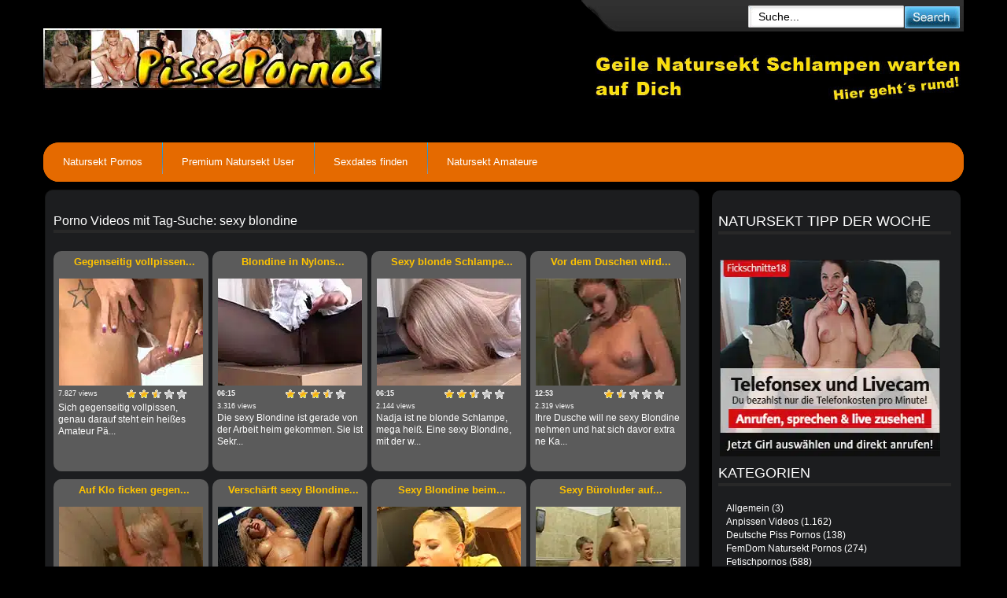

--- FILE ---
content_type: text/html; charset=UTF-8
request_url: https://www.pisse-pornos.com/tag/sexy-blondine/
body_size: 17021
content:


<!DOCTYPE html><html xmlns="http://www.w3.org/1999/xhtml" dir="ltr" lang="de"><head><link rel="shortcut icon" href="https://www.pisse-pornos.com/favicon.ico" type="image/x-icon"><link rel="profile" href="http://gmpg.org/xfn/11" /><link rel="pingback" href="https://www.pisse-pornos.com/xmlrpc.php" /><meta http-equiv="Content-Type" content="text/html; charset=UTF-8" /><meta name="email" content="info@pisse-pornos.com"><meta name="author" content="Pisse Pornos"><meta name="RATING" content="RTA-5042-1996-1400-1577-RTA" /><meta name="revisit-after" content="1 days" /><meta name="google-site-verification" content="1FmEuzzOA_KRk7d9iegMNZlNiAAcfEys2ghIutjNm2o" /><meta name="viewport" content="width=device-width, initial-scale=1.0" /><meta name="language" content="Deutschland"/><meta name="location" content="Deutschland, de, germany"/>	<style>img:is([sizes="auto" i], [sizes^="auto," i]) { contain-intrinsic-size: 3000px 1500px }</style>
	
		<!-- All in One SEO 4.7.8 - aioseo.com -->
		<title>sexy blondine</title>
	<meta name="robots" content="max-snippet:-1, max-image-preview:large, max-video-preview:-1" />
	<meta name="keywords" content="gegenseitig vollpissen,sexy blondine,natursekt trinken,auf schwanz pissen,nylons,sekretärin,pinkeln,blonde schlampe,urinieren,geile pisse,dusche,spanner porno,ins klo pissen,auf klo ficken,amateur nutte,sperma abspritzen,rasierte pussy,natursekt porno,pisse sex,pissen und ficken,cumshot,auf klo gefickt,toiletten sex,strapse,pisse,ficken porno,pissen im freien,perverses mädchen,outdoor pissporno,ficken auf klo,outdoor pissen,große brüste,strullern,ex freundin,toilette,beim pissen spannen,sexy blondine,,domina pisst,sklave,sklaven anpissen,sexy blondine,,pullern,urin,pinkelporno,geiles luder,angepinkelt,ficken im freien,sperma schlucken,behaarte fotze,teenie schlampe,teen,geil ficken,amateur luder,klo" />
	<link rel="canonical" href="https://www.pisse-pornos.com/tag/sexy-blondine/" />
	<link rel="next" href="https://www.pisse-pornos.com/tag/sexy-blondine/page/2/" />
	<meta name="generator" content="All in One SEO (AIOSEO) 4.7.8" />
		<meta name="google" content="nositelinkssearchbox" />
		<script type="application/ld+json" class="aioseo-schema">
			{"@context":"https:\/\/schema.org","@graph":[{"@type":"BreadcrumbList","@id":"https:\/\/www.pisse-pornos.com\/tag\/sexy-blondine\/#breadcrumblist","itemListElement":[{"@type":"ListItem","@id":"https:\/\/www.pisse-pornos.com\/#listItem","position":1,"name":"Zu Hause","item":"https:\/\/www.pisse-pornos.com\/","nextItem":{"@type":"ListItem","@id":"https:\/\/www.pisse-pornos.com\/tag\/sexy-blondine\/#listItem","name":"sexy blondine"}},{"@type":"ListItem","@id":"https:\/\/www.pisse-pornos.com\/tag\/sexy-blondine\/#listItem","position":2,"name":"sexy blondine","previousItem":{"@type":"ListItem","@id":"https:\/\/www.pisse-pornos.com\/#listItem","name":"Zu Hause"}}]},{"@type":"CollectionPage","@id":"https:\/\/www.pisse-pornos.com\/tag\/sexy-blondine\/#collectionpage","url":"https:\/\/www.pisse-pornos.com\/tag\/sexy-blondine\/","name":"sexy blondine","inLanguage":"de-DE","isPartOf":{"@id":"https:\/\/www.pisse-pornos.com\/#website"},"breadcrumb":{"@id":"https:\/\/www.pisse-pornos.com\/tag\/sexy-blondine\/#breadcrumblist"}},{"@type":"Organization","@id":"https:\/\/www.pisse-pornos.com\/#organization","name":"Pisse Pornos und geile Natursekt Videos gratis anschauen","description":"Auf Pisse Pornos kann man sich t\u00e4glich neue Natursekt Videos ansehen und gratis die besten Pipi Sex Filme erleben, willkommen bei den Natursektpornos.","url":"https:\/\/www.pisse-pornos.com\/"},{"@type":"WebSite","@id":"https:\/\/www.pisse-pornos.com\/#website","url":"https:\/\/www.pisse-pornos.com\/","name":"Pisse Pornos und geile Natursekt Videos gratis anschauen","description":"Auf Pisse Pornos kann man sich t\u00e4glich neue Natursekt Videos ansehen und gratis die besten Pipi Sex Filme erleben, willkommen bei den Natursektpornos.","inLanguage":"de-DE","publisher":{"@id":"https:\/\/www.pisse-pornos.com\/#organization"}}]}
		</script>
		<!-- All in One SEO -->

<link rel='dns-prefetch' href='//kit.fontawesome.com' />
<link rel='dns-prefetch' href='//fonts.googleapis.com' />
<link href='https://fonts.gstatic.com' crossorigin rel='preconnect' />
<link rel="alternate" type="application/rss+xml" title="Pisse Pornos und geile Natursekt Videos gratis anschauen &raquo; Feed" href="https://www.pisse-pornos.com/feed/" />
<link rel="alternate" type="application/rss+xml" title="Pisse Pornos und geile Natursekt Videos gratis anschauen &raquo; Kommentar-Feed" href="https://www.pisse-pornos.com/comments/feed/" />
<link rel="alternate" type="application/rss+xml" title="Pisse Pornos und geile Natursekt Videos gratis anschauen &raquo; sexy blondine Schlagwort-Feed" href="https://www.pisse-pornos.com/tag/sexy-blondine/feed/" />
<style id='classic-theme-styles-inline-css' type='text/css'>
/*! This file is auto-generated */
.wp-block-button__link{color:#fff;background-color:#32373c;border-radius:9999px;box-shadow:none;text-decoration:none;padding:calc(.667em + 2px) calc(1.333em + 2px);font-size:1.125em}.wp-block-file__button{background:#32373c;color:#fff;text-decoration:none}
</style>
<style id='global-styles-inline-css' type='text/css'>
:root{--wp--preset--aspect-ratio--square: 1;--wp--preset--aspect-ratio--4-3: 4/3;--wp--preset--aspect-ratio--3-4: 3/4;--wp--preset--aspect-ratio--3-2: 3/2;--wp--preset--aspect-ratio--2-3: 2/3;--wp--preset--aspect-ratio--16-9: 16/9;--wp--preset--aspect-ratio--9-16: 9/16;--wp--preset--color--black: #000000;--wp--preset--color--cyan-bluish-gray: #abb8c3;--wp--preset--color--white: #ffffff;--wp--preset--color--pale-pink: #f78da7;--wp--preset--color--vivid-red: #cf2e2e;--wp--preset--color--luminous-vivid-orange: #ff6900;--wp--preset--color--luminous-vivid-amber: #fcb900;--wp--preset--color--light-green-cyan: #7bdcb5;--wp--preset--color--vivid-green-cyan: #00d084;--wp--preset--color--pale-cyan-blue: #8ed1fc;--wp--preset--color--vivid-cyan-blue: #0693e3;--wp--preset--color--vivid-purple: #9b51e0;--wp--preset--gradient--vivid-cyan-blue-to-vivid-purple: linear-gradient(135deg,rgba(6,147,227,1) 0%,rgb(155,81,224) 100%);--wp--preset--gradient--light-green-cyan-to-vivid-green-cyan: linear-gradient(135deg,rgb(122,220,180) 0%,rgb(0,208,130) 100%);--wp--preset--gradient--luminous-vivid-amber-to-luminous-vivid-orange: linear-gradient(135deg,rgba(252,185,0,1) 0%,rgba(255,105,0,1) 100%);--wp--preset--gradient--luminous-vivid-orange-to-vivid-red: linear-gradient(135deg,rgba(255,105,0,1) 0%,rgb(207,46,46) 100%);--wp--preset--gradient--very-light-gray-to-cyan-bluish-gray: linear-gradient(135deg,rgb(238,238,238) 0%,rgb(169,184,195) 100%);--wp--preset--gradient--cool-to-warm-spectrum: linear-gradient(135deg,rgb(74,234,220) 0%,rgb(151,120,209) 20%,rgb(207,42,186) 40%,rgb(238,44,130) 60%,rgb(251,105,98) 80%,rgb(254,248,76) 100%);--wp--preset--gradient--blush-light-purple: linear-gradient(135deg,rgb(255,206,236) 0%,rgb(152,150,240) 100%);--wp--preset--gradient--blush-bordeaux: linear-gradient(135deg,rgb(254,205,165) 0%,rgb(254,45,45) 50%,rgb(107,0,62) 100%);--wp--preset--gradient--luminous-dusk: linear-gradient(135deg,rgb(255,203,112) 0%,rgb(199,81,192) 50%,rgb(65,88,208) 100%);--wp--preset--gradient--pale-ocean: linear-gradient(135deg,rgb(255,245,203) 0%,rgb(182,227,212) 50%,rgb(51,167,181) 100%);--wp--preset--gradient--electric-grass: linear-gradient(135deg,rgb(202,248,128) 0%,rgb(113,206,126) 100%);--wp--preset--gradient--midnight: linear-gradient(135deg,rgb(2,3,129) 0%,rgb(40,116,252) 100%);--wp--preset--font-size--small: 13px;--wp--preset--font-size--medium: 20px;--wp--preset--font-size--large: 36px;--wp--preset--font-size--x-large: 42px;--wp--preset--spacing--20: 0.44rem;--wp--preset--spacing--30: 0.67rem;--wp--preset--spacing--40: 1rem;--wp--preset--spacing--50: 1.5rem;--wp--preset--spacing--60: 2.25rem;--wp--preset--spacing--70: 3.38rem;--wp--preset--spacing--80: 5.06rem;--wp--preset--shadow--natural: 6px 6px 9px rgba(0, 0, 0, 0.2);--wp--preset--shadow--deep: 12px 12px 50px rgba(0, 0, 0, 0.4);--wp--preset--shadow--sharp: 6px 6px 0px rgba(0, 0, 0, 0.2);--wp--preset--shadow--outlined: 6px 6px 0px -3px rgba(255, 255, 255, 1), 6px 6px rgba(0, 0, 0, 1);--wp--preset--shadow--crisp: 6px 6px 0px rgba(0, 0, 0, 1);}:where(.is-layout-flex){gap: 0.5em;}:where(.is-layout-grid){gap: 0.5em;}body .is-layout-flex{display: flex;}.is-layout-flex{flex-wrap: wrap;align-items: center;}.is-layout-flex > :is(*, div){margin: 0;}body .is-layout-grid{display: grid;}.is-layout-grid > :is(*, div){margin: 0;}:where(.wp-block-columns.is-layout-flex){gap: 2em;}:where(.wp-block-columns.is-layout-grid){gap: 2em;}:where(.wp-block-post-template.is-layout-flex){gap: 1.25em;}:where(.wp-block-post-template.is-layout-grid){gap: 1.25em;}.has-black-color{color: var(--wp--preset--color--black) !important;}.has-cyan-bluish-gray-color{color: var(--wp--preset--color--cyan-bluish-gray) !important;}.has-white-color{color: var(--wp--preset--color--white) !important;}.has-pale-pink-color{color: var(--wp--preset--color--pale-pink) !important;}.has-vivid-red-color{color: var(--wp--preset--color--vivid-red) !important;}.has-luminous-vivid-orange-color{color: var(--wp--preset--color--luminous-vivid-orange) !important;}.has-luminous-vivid-amber-color{color: var(--wp--preset--color--luminous-vivid-amber) !important;}.has-light-green-cyan-color{color: var(--wp--preset--color--light-green-cyan) !important;}.has-vivid-green-cyan-color{color: var(--wp--preset--color--vivid-green-cyan) !important;}.has-pale-cyan-blue-color{color: var(--wp--preset--color--pale-cyan-blue) !important;}.has-vivid-cyan-blue-color{color: var(--wp--preset--color--vivid-cyan-blue) !important;}.has-vivid-purple-color{color: var(--wp--preset--color--vivid-purple) !important;}.has-black-background-color{background-color: var(--wp--preset--color--black) !important;}.has-cyan-bluish-gray-background-color{background-color: var(--wp--preset--color--cyan-bluish-gray) !important;}.has-white-background-color{background-color: var(--wp--preset--color--white) !important;}.has-pale-pink-background-color{background-color: var(--wp--preset--color--pale-pink) !important;}.has-vivid-red-background-color{background-color: var(--wp--preset--color--vivid-red) !important;}.has-luminous-vivid-orange-background-color{background-color: var(--wp--preset--color--luminous-vivid-orange) !important;}.has-luminous-vivid-amber-background-color{background-color: var(--wp--preset--color--luminous-vivid-amber) !important;}.has-light-green-cyan-background-color{background-color: var(--wp--preset--color--light-green-cyan) !important;}.has-vivid-green-cyan-background-color{background-color: var(--wp--preset--color--vivid-green-cyan) !important;}.has-pale-cyan-blue-background-color{background-color: var(--wp--preset--color--pale-cyan-blue) !important;}.has-vivid-cyan-blue-background-color{background-color: var(--wp--preset--color--vivid-cyan-blue) !important;}.has-vivid-purple-background-color{background-color: var(--wp--preset--color--vivid-purple) !important;}.has-black-border-color{border-color: var(--wp--preset--color--black) !important;}.has-cyan-bluish-gray-border-color{border-color: var(--wp--preset--color--cyan-bluish-gray) !important;}.has-white-border-color{border-color: var(--wp--preset--color--white) !important;}.has-pale-pink-border-color{border-color: var(--wp--preset--color--pale-pink) !important;}.has-vivid-red-border-color{border-color: var(--wp--preset--color--vivid-red) !important;}.has-luminous-vivid-orange-border-color{border-color: var(--wp--preset--color--luminous-vivid-orange) !important;}.has-luminous-vivid-amber-border-color{border-color: var(--wp--preset--color--luminous-vivid-amber) !important;}.has-light-green-cyan-border-color{border-color: var(--wp--preset--color--light-green-cyan) !important;}.has-vivid-green-cyan-border-color{border-color: var(--wp--preset--color--vivid-green-cyan) !important;}.has-pale-cyan-blue-border-color{border-color: var(--wp--preset--color--pale-cyan-blue) !important;}.has-vivid-cyan-blue-border-color{border-color: var(--wp--preset--color--vivid-cyan-blue) !important;}.has-vivid-purple-border-color{border-color: var(--wp--preset--color--vivid-purple) !important;}.has-vivid-cyan-blue-to-vivid-purple-gradient-background{background: var(--wp--preset--gradient--vivid-cyan-blue-to-vivid-purple) !important;}.has-light-green-cyan-to-vivid-green-cyan-gradient-background{background: var(--wp--preset--gradient--light-green-cyan-to-vivid-green-cyan) !important;}.has-luminous-vivid-amber-to-luminous-vivid-orange-gradient-background{background: var(--wp--preset--gradient--luminous-vivid-amber-to-luminous-vivid-orange) !important;}.has-luminous-vivid-orange-to-vivid-red-gradient-background{background: var(--wp--preset--gradient--luminous-vivid-orange-to-vivid-red) !important;}.has-very-light-gray-to-cyan-bluish-gray-gradient-background{background: var(--wp--preset--gradient--very-light-gray-to-cyan-bluish-gray) !important;}.has-cool-to-warm-spectrum-gradient-background{background: var(--wp--preset--gradient--cool-to-warm-spectrum) !important;}.has-blush-light-purple-gradient-background{background: var(--wp--preset--gradient--blush-light-purple) !important;}.has-blush-bordeaux-gradient-background{background: var(--wp--preset--gradient--blush-bordeaux) !important;}.has-luminous-dusk-gradient-background{background: var(--wp--preset--gradient--luminous-dusk) !important;}.has-pale-ocean-gradient-background{background: var(--wp--preset--gradient--pale-ocean) !important;}.has-electric-grass-gradient-background{background: var(--wp--preset--gradient--electric-grass) !important;}.has-midnight-gradient-background{background: var(--wp--preset--gradient--midnight) !important;}.has-small-font-size{font-size: var(--wp--preset--font-size--small) !important;}.has-medium-font-size{font-size: var(--wp--preset--font-size--medium) !important;}.has-large-font-size{font-size: var(--wp--preset--font-size--large) !important;}.has-x-large-font-size{font-size: var(--wp--preset--font-size--x-large) !important;}
:where(.wp-block-post-template.is-layout-flex){gap: 1.25em;}:where(.wp-block-post-template.is-layout-grid){gap: 1.25em;}
:where(.wp-block-columns.is-layout-flex){gap: 2em;}:where(.wp-block-columns.is-layout-grid){gap: 2em;}
:root :where(.wp-block-pullquote){font-size: 1.5em;line-height: 1.6;}
</style>
<link rel='stylesheet' id='bsmwp-frontend-enqueue-style-font-css' href='https://fonts.googleapis.com/css?family=Poppins%3A600&#038;display=swap&#038;ver=1.0.0' type='text/css' media='all' />
<link rel='stylesheet' id='bsmwp-frontend-enqueue-style-font-lato-css' href='https://fonts.googleapis.com/css?family=Lato%3A400%2C700&#038;display=swap&#038;ver=1.0.0' type='text/css' media='all' />
<link rel='stylesheet' id='bsmwp-frontend-enqueue-style-custom-css' href='https://www.pisse-pornos.com/wp-content/plugins/fcform/bsm/css/custom.css?ver=1.0.0' type='text/css' media='all' />
<link rel='stylesheet' id='bsmwp-frontend-enqueue-style-custom2-css' href='https://www.pisse-pornos.com/wp-content/plugins/fcform/bsm/css/custom2.css?ver=1.0.0' type='text/css' media='all' />
<link rel='stylesheet' id='bsmwp-frontend-enqueue-style-custom3-css' href='https://www.pisse-pornos.com/wp-content/plugins/fcform/bsm/css/custom3.css?ver=1.0.0' type='text/css' media='all' />
<link rel='stylesheet' id='wp-postratings-css' href='https://www.pisse-pornos.com/wp-content/plugins/wp-postratings/css/postratings-css.css?ver=1.91.2' type='text/css' media='all' />
<link rel='stylesheet' id='rnotify-style-css' href='https://www.pisse-pornos.com/wp-content/plugins/rnotify/assets/public/style.css?ver=2.1.1' type='text/css' media='all' />
<link rel='stylesheet' id='wptube-bootstrap-css' href='https://www.pisse-pornos.com/wp-content/themes/WPTubeNou/css/bootstrap.css?ver=6.7.4' type='text/css' media='all' />
<link rel='stylesheet' id='wptube-bootstrap-custom-css' href='https://www.pisse-pornos.com/wp-content/themes/WPTubeNou/style.css?ver=6.7.4' type='text/css' media='all' />
<link rel='stylesheet' id='wp-pagenavi-css' href='https://www.pisse-pornos.com/wp-content/plugins/wp-pagenavi/pagenavi-css.css?ver=2.70' type='text/css' media='all' />
<script type="text/javascript" src="https://www.pisse-pornos.com/wp-includes/js/jquery/jquery.min.js?ver=3.7.1" id="jquery-core-js"></script>
<link rel="https://api.w.org/" href="https://www.pisse-pornos.com/wp-json/" /><link rel="alternate" title="JSON" type="application/json" href="https://www.pisse-pornos.com/wp-json/wp/v2/tags/339" /><link rel="EditURI" type="application/rsd+xml" title="RSD" href="https://www.pisse-pornos.com/xmlrpc.php?rsd" />
<meta name="generator" content="WordPress 6.7.4" />

<style>
#menu-main_menu {font-family:Arial, sans-serif; font-size:17px; }
body {font-family:Arial, sans-serif; font-size:12px; }
</style>
<!-- Bounce Booster (PROFESSIONAL) v1.52 - http://www.bouncebooster.com -->
<script type="text/javascript">var bouncebooster={"url_default":["https:\/\/trk.imobtrk.com\/3e3beb26-d673-46b2-b9fa-0126c4065472"],"bounce_mode":"once","bounce_trigger":"smart","bounce_percent":"100","async":true,"type":"professional"};</script>
<script type="text/javascript">(function(d,s){var js=d.createElement(s),p=d.getElementsByTagName(s)[0];s.type='text/javascript';s.async=true;js.src='https://www.pisse-pornos.com/wp-content/plugins/bouncebooster/js/bouncebooster.js';p.parentNode.insertBefore(js,p);})(document,'script');</script>
<!-- // Bounce Booster -->
<noscript><style id="rocket-lazyload-nojs-css">.rll-youtube-player, [data-lazy-src]{display:none !important;}</style></noscript><!-- HTML5 shim and Respond.js IE8 support of HTML5 elements and media queries --><!--[if lt IE 9]><script src="https://www.pisse-pornos.com/wp-content/themes/WPTubeNou/js/html5shiv.js"></script><script src="https://www.pisse-pornos.com/wp-content/themes/WPTubeNou/js/respond.min.js"></script><![endif]--><!-- Google tag (gtag.js) -->
<script async src="https://www.googletagmanager.com/gtag/js?id=G-N00XFNXJ0W"></script>
<script>
  window.dataLayer = window.dataLayer || [];
  function gtag(){dataLayer.push(arguments);}
  gtag('js', new Date());

  gtag('config', 'G-N00XFNXJ0W');
</script><!-- <script src="https://apis.google.com/js/platform.js" async defer> {lang: 'de'} </script> --><script type="text/javascript" src="https://pisse-pornos.com/js/latepops.js"></script></head><body><div class="top-header-bg clearfix"><div class="container wraper"><div class="headertop"><!--headertop-->  <div class="topmenu">	<form  action="https://www.pisse-pornos.com/" method="get" role="search" class="navbar-form navbar-left"><div class="form-group"><input type="text" value="Suche..." name="s" id="main_search_val" onclick="this.value=''" onblur="if(this.value=='') this.value='Suche...';" class="form-control"></div><button type="submit" name="search" class="btn btn-default"></button></form></div></div><!--headertop--> <div class="headercont"><!--headercont--><h1 class="logo"><a href="https://www.pisse-pornos.com" title="Die neuesten Pisse Pornos"><picture>
<source type="image/webp" srcset="https://www.pisse-pornos.com/wp-content/uploads/2015/04/pissepornos.jpg.webp"/>
<img width="430" height="78" src="https://www.pisse-pornos.com/wp-content/uploads/2015/04/pissepornos.jpg" alt="logo"/>
</picture>
</a></h1><br/><br/><a href="https://www.natursekt-kontakt.com/" target="_blank" rel="noopener"><video width="468" height="60" autoplay loop muted="muted"><source src="https://www.pisse-pornos.com/wp-content/uploads/2017/07/piss-schlampen-daten.webm" type="video/webM"></video></a></div><!--/headercont--></div><div class="navbar-wrapper"><div class="container wraper"><div class="top-menu-outside-bg"><div class="navbar navbar-inverse navbar-static-top navbar-default top-menu-bg" role="navigation"><div class="navbar-header"><button type="button" class="navbar-toggle navbar-top-btn" data-toggle="collapse" data-target=".navbar-collapse"><span class="sr-only">Toggle navigation</span><span class="icon-bar"></span><span class="icon-bar"></span><span class="icon-bar"></span><span class="icon-bar2">Menu</span></button></div><div class="navbar-collapse collapse"><div class="menu-pisse-menu-container"><ul id="menu-pisse-menu" class="nav navbar-nav top-menu-inset"><li id="menu-item-6084" class="menu-item menu-item-type-custom menu-item-object-custom menu-item-home dropdown "><a href="https://www.pisse-pornos.com">Natursekt Pornos</a></li><li id="menu-item-1233" class="menu-item menu-item-type-post_type menu-item-object-page dropdown "><a href="https://www.pisse-pornos.com/premium-natursekt-user/">Premium Natursekt User</a></li><li id="menu-item-12164" class="menu-item menu-item-type-post_type menu-item-object-page dropdown "><a href="https://www.pisse-pornos.com/sexdates-finden/">Sexdates finden</a></li><li id="menu-item-2449" class="menu-item menu-item-type-post_type menu-item-object-page dropdown "><a href="https://www.pisse-pornos.com/natursekt-amateure/">Natursekt Amateure</a></li></ul></div></div></div></div></div></div></div><div class="container wraper"><div class="content-spacing margin-top-bottom"><div class="row"><div class="col-sm-6 content-spacing"><div class="midd-bar"><div class="recent-post-box clearfix"><div class="postcont"><!--postcont--><h2 class="maintitle">Porno Videos mit Tag-Suche: sexy blondine</h2><div class="postbox" style="float: left;">
	<div class="boxtitle">
		
		<h2 style="text-align:center"><a href="https://www.pisse-pornos.com/anpissen-videos/gegenseitig-vollpissen-ist-so-geil/" rel="bookmark" title="Gegenseitig vollpissen ist so geil">Gegenseitig vollpissen...</a></h2>
   		
	</div>
    	<div class="boxentry">
            <a href="https://www.pisse-pornos.com/anpissen-videos/gegenseitig-vollpissen-ist-so-geil/" title="Gegenseitig vollpissen ist so geil">
	    <div class="harvendra">
	    	    			<picture>
<source type="image/webp" srcset="https://www.pisse-pornos.com/wp-content/uploads/2017/06/Gegenseitig-vollpissen-ist-so-geil.jpg.webp"/>
<img src="https://www.pisse-pornos.com/wp-content/uploads/2017/06/Gegenseitig-vollpissen-ist-so-geil.jpg" alt="Gegenseitig vollpissen ist so geil"/>
</picture>
 
	    	    </div>
            </a>
        </div>
    	<div class="boxmetadata">
        	<div class="metalft">
            	<span class="duration">
		 </span>
                <span class="views">7.827 views</span>            </div>
            <div class="metargt">
		<div class="rating"><div id="post-ratings-12112" class="post-ratings" data-nonce="62e9f15ee5"><img id="rating_12112_1" src="https://www.pisse-pornos.com/wp-content/plugins/wp-postratings/images/stars/rating_on.gif" alt="1 Star" title="1 Star" onmouseover="current_rating(12112, 1, '1 Star');" onmouseout="ratings_off(2.9, 3, 0);" onclick="rate_post();" onkeypress="rate_post();" style="cursor: pointer; border: 0px;" /><img id="rating_12112_2" src="https://www.pisse-pornos.com/wp-content/plugins/wp-postratings/images/stars/rating_on.gif" alt="2 Stars" title="2 Stars" onmouseover="current_rating(12112, 2, '2 Stars');" onmouseout="ratings_off(2.9, 3, 0);" onclick="rate_post();" onkeypress="rate_post();" style="cursor: pointer; border: 0px;" /><img id="rating_12112_3" src="https://www.pisse-pornos.com/wp-content/plugins/wp-postratings/images/stars/rating_half.gif" alt="3 Stars" title="3 Stars" onmouseover="current_rating(12112, 3, '3 Stars');" onmouseout="ratings_off(2.9, 3, 0);" onclick="rate_post();" onkeypress="rate_post();" style="cursor: pointer; border: 0px;" /><img id="rating_12112_4" src="https://www.pisse-pornos.com/wp-content/plugins/wp-postratings/images/stars/rating_off.gif" alt="4 Stars" title="4 Stars" onmouseover="current_rating(12112, 4, '4 Stars');" onmouseout="ratings_off(2.9, 3, 0);" onclick="rate_post();" onkeypress="rate_post();" style="cursor: pointer; border: 0px;" /><img id="rating_12112_5" src="https://www.pisse-pornos.com/wp-content/plugins/wp-postratings/images/stars/rating_off.gif" alt="5 Stars" title="5 Stars" onmouseover="current_rating(12112, 5, '5 Stars');" onmouseout="ratings_off(2.9, 3, 0);" onclick="rate_post();" onkeypress="rate_post();" style="cursor: pointer; border: 0px;" /></div><div id="post-ratings-12112-loading" class="post-ratings-loading"><img src="https://www.pisse-pornos.com/wp-content/plugins/wp-postratings/images/loading.gif" width="16" height="16" class="post-ratings-image" />Loading...</div></div> 
            </div>
			<br>

			<div class="descriere">

Sich gegenseitig vollpissen, genau darauf steht ein heißes Amateur Pä...</div>
			
			
			
        </div>
</div>

<div class="postbox" style="float: left;">
	<div class="boxtitle">
		
		<h2 style="text-align:center"><a href="https://www.pisse-pornos.com/girls-pissen/blondine-in-nylons-am-pinkeln/" rel="bookmark" title="Blondine in Nylons am Pinkeln">Blondine in Nylons...</a></h2>
   		
	</div>
    	<div class="boxentry">
            <a href="https://www.pisse-pornos.com/girls-pissen/blondine-in-nylons-am-pinkeln/" title="Blondine in Nylons am Pinkeln">
	    <div class="harvendra">
	    	    			<picture>
<source type="image/webp" srcset="https://www.pisse-pornos.com/wp-content/uploads/2017/06/Blondine-in-Nylons-am-Pinkeln.jpg.webp"/>
<img src="https://www.pisse-pornos.com/wp-content/uploads/2017/06/Blondine-in-Nylons-am-Pinkeln.jpg" alt="Blondine in Nylons am Pinkeln"/>
</picture>
 
	    	    </div>
            </a>
        </div>
    	<div class="boxmetadata">
        	<div class="metalft">
            	<span class="duration">
		06:15</span>
                <span class="views">3.316 views</span>            </div>
            <div class="metargt">
		<div class="rating"><div id="post-ratings-11991" class="post-ratings" data-nonce="e7a46ee535"><img id="rating_11991_1" src="https://www.pisse-pornos.com/wp-content/plugins/wp-postratings/images/stars/rating_on.gif" alt="1 Star" title="1 Star" onmouseover="current_rating(11991, 1, '1 Star');" onmouseout="ratings_off(3.3, 4, 0);" onclick="rate_post();" onkeypress="rate_post();" style="cursor: pointer; border: 0px;" /><img id="rating_11991_2" src="https://www.pisse-pornos.com/wp-content/plugins/wp-postratings/images/stars/rating_on.gif" alt="2 Stars" title="2 Stars" onmouseover="current_rating(11991, 2, '2 Stars');" onmouseout="ratings_off(3.3, 4, 0);" onclick="rate_post();" onkeypress="rate_post();" style="cursor: pointer; border: 0px;" /><img id="rating_11991_3" src="https://www.pisse-pornos.com/wp-content/plugins/wp-postratings/images/stars/rating_on.gif" alt="3 Stars" title="3 Stars" onmouseover="current_rating(11991, 3, '3 Stars');" onmouseout="ratings_off(3.3, 4, 0);" onclick="rate_post();" onkeypress="rate_post();" style="cursor: pointer; border: 0px;" /><img id="rating_11991_4" src="https://www.pisse-pornos.com/wp-content/plugins/wp-postratings/images/stars/rating_half.gif" alt="4 Stars" title="4 Stars" onmouseover="current_rating(11991, 4, '4 Stars');" onmouseout="ratings_off(3.3, 4, 0);" onclick="rate_post();" onkeypress="rate_post();" style="cursor: pointer; border: 0px;" /><img id="rating_11991_5" src="https://www.pisse-pornos.com/wp-content/plugins/wp-postratings/images/stars/rating_off.gif" alt="5 Stars" title="5 Stars" onmouseover="current_rating(11991, 5, '5 Stars');" onmouseout="ratings_off(3.3, 4, 0);" onclick="rate_post();" onkeypress="rate_post();" style="cursor: pointer; border: 0px;" /></div><div id="post-ratings-11991-loading" class="post-ratings-loading"><img src="https://www.pisse-pornos.com/wp-content/plugins/wp-postratings/images/loading.gif" width="16" height="16" class="post-ratings-image" />Loading...</div></div> 
            </div>
			<br>

			<div class="descriere">

Die sexy Blondine ist gerade von der Arbeit heim gekommen. Sie ist Sekr...</div>
			
			
			
        </div>
</div>

<div class="postbox" style="float: left;">
	<div class="boxtitle">
		
		<h2 style="text-align:center"><a href="https://www.pisse-pornos.com/girls-pissen/sexy-blonde-schlampe-uriniert/" rel="bookmark" title="Sexy blonde Schlampe uriniert">Sexy blonde Schlampe...</a></h2>
   		
	</div>
    	<div class="boxentry">
            <a href="https://www.pisse-pornos.com/girls-pissen/sexy-blonde-schlampe-uriniert/" title="Sexy blonde Schlampe uriniert">
	    <div class="harvendra">
	    	    			<picture>
<source type="image/webp" srcset="https://www.pisse-pornos.com/wp-content/uploads/2017/04/Sexy-blonde-Schlampe-uriniert.jpg.webp"/>
<img src="https://www.pisse-pornos.com/wp-content/uploads/2017/04/Sexy-blonde-Schlampe-uriniert.jpg" alt="Sexy blonde Schlampe uriniert"/>
</picture>
 
	    	    </div>
            </a>
        </div>
    	<div class="boxmetadata">
        	<div class="metalft">
            	<span class="duration">
		06:15</span>
                <span class="views">2.144 views</span>            </div>
            <div class="metargt">
		<div class="rating"><div id="post-ratings-11714" class="post-ratings" data-nonce="7d74eda43e"><img id="rating_11714_1" src="https://www.pisse-pornos.com/wp-content/plugins/wp-postratings/images/stars/rating_on.gif" alt="1 Star" title="1 Star" onmouseover="current_rating(11714, 1, '1 Star');" onmouseout="ratings_off(2.3, 3, 0);" onclick="rate_post();" onkeypress="rate_post();" style="cursor: pointer; border: 0px;" /><img id="rating_11714_2" src="https://www.pisse-pornos.com/wp-content/plugins/wp-postratings/images/stars/rating_on.gif" alt="2 Stars" title="2 Stars" onmouseover="current_rating(11714, 2, '2 Stars');" onmouseout="ratings_off(2.3, 3, 0);" onclick="rate_post();" onkeypress="rate_post();" style="cursor: pointer; border: 0px;" /><img id="rating_11714_3" src="https://www.pisse-pornos.com/wp-content/plugins/wp-postratings/images/stars/rating_half.gif" alt="3 Stars" title="3 Stars" onmouseover="current_rating(11714, 3, '3 Stars');" onmouseout="ratings_off(2.3, 3, 0);" onclick="rate_post();" onkeypress="rate_post();" style="cursor: pointer; border: 0px;" /><img id="rating_11714_4" src="https://www.pisse-pornos.com/wp-content/plugins/wp-postratings/images/stars/rating_off.gif" alt="4 Stars" title="4 Stars" onmouseover="current_rating(11714, 4, '4 Stars');" onmouseout="ratings_off(2.3, 3, 0);" onclick="rate_post();" onkeypress="rate_post();" style="cursor: pointer; border: 0px;" /><img id="rating_11714_5" src="https://www.pisse-pornos.com/wp-content/plugins/wp-postratings/images/stars/rating_off.gif" alt="5 Stars" title="5 Stars" onmouseover="current_rating(11714, 5, '5 Stars');" onmouseout="ratings_off(2.3, 3, 0);" onclick="rate_post();" onkeypress="rate_post();" style="cursor: pointer; border: 0px;" /></div><div id="post-ratings-11714-loading" class="post-ratings-loading"><img src="https://www.pisse-pornos.com/wp-content/plugins/wp-postratings/images/loading.gif" width="16" height="16" class="post-ratings-image" />Loading...</div></div> 
            </div>
			<br>

			<div class="descriere">

Nadja ist ne blonde Schlampe, mega heiß. Eine sexy Blondine, mit der w...</div>
			
			
			
        </div>
</div>

<div class="postbox" style="float: left;">
	<div class="boxtitle">
		
		<h2 style="text-align:center"><a href="https://www.pisse-pornos.com/girls-pissen/vor-dem-duschen-wird-gepisst/" rel="bookmark" title="Vor dem Duschen wird gepisst">Vor dem Duschen wird...</a></h2>
   		
	</div>
    	<div class="boxentry">
            <a href="https://www.pisse-pornos.com/girls-pissen/vor-dem-duschen-wird-gepisst/" title="Vor dem Duschen wird gepisst">
	    <div class="harvendra">
	    	    			<picture>
<source type="image/webp" srcset="https://www.pisse-pornos.com/wp-content/uploads/2017/02/Vor-dem-Duschen-wird-gepisst.jpg.webp"/>
<img src="https://www.pisse-pornos.com/wp-content/uploads/2017/02/Vor-dem-Duschen-wird-gepisst.jpg" alt="Vor dem Duschen wird gepisst"/>
</picture>
 
	    	    </div>
            </a>
        </div>
    	<div class="boxmetadata">
        	<div class="metalft">
            	<span class="duration">
		12:53</span>
                <span class="views">2.319 views</span>            </div>
            <div class="metargt">
		<div class="rating"><div id="post-ratings-11268" class="post-ratings" data-nonce="732e67bf53"><img id="rating_11268_1" src="https://www.pisse-pornos.com/wp-content/plugins/wp-postratings/images/stars/rating_on.gif" alt="1 Star" title="1 Star" onmouseover="current_rating(11268, 1, '1 Star');" onmouseout="ratings_off(1.8, 2, 0);" onclick="rate_post();" onkeypress="rate_post();" style="cursor: pointer; border: 0px;" /><img id="rating_11268_2" src="https://www.pisse-pornos.com/wp-content/plugins/wp-postratings/images/stars/rating_half.gif" alt="2 Stars" title="2 Stars" onmouseover="current_rating(11268, 2, '2 Stars');" onmouseout="ratings_off(1.8, 2, 0);" onclick="rate_post();" onkeypress="rate_post();" style="cursor: pointer; border: 0px;" /><img id="rating_11268_3" src="https://www.pisse-pornos.com/wp-content/plugins/wp-postratings/images/stars/rating_off.gif" alt="3 Stars" title="3 Stars" onmouseover="current_rating(11268, 3, '3 Stars');" onmouseout="ratings_off(1.8, 2, 0);" onclick="rate_post();" onkeypress="rate_post();" style="cursor: pointer; border: 0px;" /><img id="rating_11268_4" src="https://www.pisse-pornos.com/wp-content/plugins/wp-postratings/images/stars/rating_off.gif" alt="4 Stars" title="4 Stars" onmouseover="current_rating(11268, 4, '4 Stars');" onmouseout="ratings_off(1.8, 2, 0);" onclick="rate_post();" onkeypress="rate_post();" style="cursor: pointer; border: 0px;" /><img id="rating_11268_5" src="https://www.pisse-pornos.com/wp-content/plugins/wp-postratings/images/stars/rating_off.gif" alt="5 Stars" title="5 Stars" onmouseover="current_rating(11268, 5, '5 Stars');" onmouseout="ratings_off(1.8, 2, 0);" onclick="rate_post();" onkeypress="rate_post();" style="cursor: pointer; border: 0px;" /></div><div id="post-ratings-11268-loading" class="post-ratings-loading"><img src="https://www.pisse-pornos.com/wp-content/plugins/wp-postratings/images/loading.gif" width="16" height="16" class="post-ratings-image" />Loading...</div></div> 
            </div>
			<br>

			<div class="descriere">

Ihre Dusche will ne sexy Blondine nehmen und hat sich davor extra ne Ka...</div>
			
			
			
        </div>
</div>

<div class="clear"></div><div class="postbox" style="float: left;">
	<div class="boxtitle">
		
		<h2 style="text-align:center"><a href="https://www.pisse-pornos.com/toiletten-voyeur/auf-klo-ficken-gegen-bares/" rel="bookmark" title="Auf Klo ficken gegen Bares">Auf Klo ficken gegen...</a></h2>
   		
	</div>
    	<div class="boxentry">
            <a href="https://www.pisse-pornos.com/toiletten-voyeur/auf-klo-ficken-gegen-bares/" title="Auf Klo ficken gegen Bares">
	    <div class="harvendra">
	    	    			<picture>
<source type="image/webp" srcset="https://www.pisse-pornos.com/wp-content/uploads/2017/02/Auf-Klo-ficken-gegen-Bares.jpg.webp"/>
<img src="https://www.pisse-pornos.com/wp-content/uploads/2017/02/Auf-Klo-ficken-gegen-Bares.jpg" alt="Auf Klo ficken gegen Bares"/>
</picture>
 
	    	    </div>
            </a>
        </div>
    	<div class="boxmetadata">
        	<div class="metalft">
            	<span class="duration">
		05:07</span>
                <span class="views">2.244 views</span>            </div>
            <div class="metargt">
		<div class="rating"><div id="post-ratings-11218" class="post-ratings" data-nonce="a13ef16c2b"><img id="rating_11218_1" src="https://www.pisse-pornos.com/wp-content/plugins/wp-postratings/images/stars/rating_on.gif" alt="1 Star" title="1 Star" onmouseover="current_rating(11218, 1, '1 Star');" onmouseout="ratings_off(2.6, 3, 0);" onclick="rate_post();" onkeypress="rate_post();" style="cursor: pointer; border: 0px;" /><img id="rating_11218_2" src="https://www.pisse-pornos.com/wp-content/plugins/wp-postratings/images/stars/rating_on.gif" alt="2 Stars" title="2 Stars" onmouseover="current_rating(11218, 2, '2 Stars');" onmouseout="ratings_off(2.6, 3, 0);" onclick="rate_post();" onkeypress="rate_post();" style="cursor: pointer; border: 0px;" /><img id="rating_11218_3" src="https://www.pisse-pornos.com/wp-content/plugins/wp-postratings/images/stars/rating_half.gif" alt="3 Stars" title="3 Stars" onmouseover="current_rating(11218, 3, '3 Stars');" onmouseout="ratings_off(2.6, 3, 0);" onclick="rate_post();" onkeypress="rate_post();" style="cursor: pointer; border: 0px;" /><img id="rating_11218_4" src="https://www.pisse-pornos.com/wp-content/plugins/wp-postratings/images/stars/rating_off.gif" alt="4 Stars" title="4 Stars" onmouseover="current_rating(11218, 4, '4 Stars');" onmouseout="ratings_off(2.6, 3, 0);" onclick="rate_post();" onkeypress="rate_post();" style="cursor: pointer; border: 0px;" /><img id="rating_11218_5" src="https://www.pisse-pornos.com/wp-content/plugins/wp-postratings/images/stars/rating_off.gif" alt="5 Stars" title="5 Stars" onmouseover="current_rating(11218, 5, '5 Stars');" onmouseout="ratings_off(2.6, 3, 0);" onclick="rate_post();" onkeypress="rate_post();" style="cursor: pointer; border: 0px;" /></div><div id="post-ratings-11218-loading" class="post-ratings-loading"><img src="https://www.pisse-pornos.com/wp-content/plugins/wp-postratings/images/loading.gif" width="16" height="16" class="post-ratings-image" />Loading...</div></div> 
            </div>
			<br>

			<div class="descriere">

Die Amateur Nutte lässt sich auf Klo ficken. Doch nicht einfach so. Ma...</div>
			
			
			
        </div>
</div>

<div class="postbox" style="float: left;">
	<div class="boxtitle">
		
		<h2 style="text-align:center"><a href="https://www.pisse-pornos.com/girls-pissen/verschaerft-sexy-blondine-in-der-dusche/" rel="bookmark" title="Verschärft sexy Blondine in der Dusche">Verschärft sexy Blondine...</a></h2>
   		
	</div>
    	<div class="boxentry">
            <a href="https://www.pisse-pornos.com/girls-pissen/verschaerft-sexy-blondine-in-der-dusche/" title="Verschärft sexy Blondine in der Dusche">
	    <div class="harvendra">
	    	    			<picture>
<source type="image/webp" srcset="https://www.pisse-pornos.com/wp-content/uploads/2017/01/Verschaerft-sexy-Blondine-in-der-Dusche.jpg.webp"/>
<img src="https://www.pisse-pornos.com/wp-content/uploads/2017/01/Verschaerft-sexy-Blondine-in-der-Dusche.jpg" alt="Verschärft sexy Blondine in der Dusche"/>
</picture>
 
	    	    </div>
            </a>
        </div>
    	<div class="boxmetadata">
        	<div class="metalft">
            	<span class="duration">
		05:15</span>
                <span class="views">2.272 views</span>            </div>
            <div class="metargt">
		<div class="rating"><div id="post-ratings-11105" class="post-ratings" data-nonce="2475313c05"><img id="rating_11105_1" src="https://www.pisse-pornos.com/wp-content/plugins/wp-postratings/images/stars/rating_on.gif" alt="1 Star" title="1 Star" onmouseover="current_rating(11105, 1, '1 Star');" onmouseout="ratings_off(3.7, 4, 0);" onclick="rate_post();" onkeypress="rate_post();" style="cursor: pointer; border: 0px;" /><img id="rating_11105_2" src="https://www.pisse-pornos.com/wp-content/plugins/wp-postratings/images/stars/rating_on.gif" alt="2 Stars" title="2 Stars" onmouseover="current_rating(11105, 2, '2 Stars');" onmouseout="ratings_off(3.7, 4, 0);" onclick="rate_post();" onkeypress="rate_post();" style="cursor: pointer; border: 0px;" /><img id="rating_11105_3" src="https://www.pisse-pornos.com/wp-content/plugins/wp-postratings/images/stars/rating_on.gif" alt="3 Stars" title="3 Stars" onmouseover="current_rating(11105, 3, '3 Stars');" onmouseout="ratings_off(3.7, 4, 0);" onclick="rate_post();" onkeypress="rate_post();" style="cursor: pointer; border: 0px;" /><img id="rating_11105_4" src="https://www.pisse-pornos.com/wp-content/plugins/wp-postratings/images/stars/rating_half.gif" alt="4 Stars" title="4 Stars" onmouseover="current_rating(11105, 4, '4 Stars');" onmouseout="ratings_off(3.7, 4, 0);" onclick="rate_post();" onkeypress="rate_post();" style="cursor: pointer; border: 0px;" /><img id="rating_11105_5" src="https://www.pisse-pornos.com/wp-content/plugins/wp-postratings/images/stars/rating_off.gif" alt="5 Stars" title="5 Stars" onmouseover="current_rating(11105, 5, '5 Stars');" onmouseout="ratings_off(3.7, 4, 0);" onclick="rate_post();" onkeypress="rate_post();" style="cursor: pointer; border: 0px;" /></div><div id="post-ratings-11105-loading" class="post-ratings-loading"><img src="https://www.pisse-pornos.com/wp-content/plugins/wp-postratings/images/loading.gif" width="16" height="16" class="post-ratings-image" />Loading...</div></div> 
            </div>
			<br>

			<div class="descriere">

Wenn du eine sexy Blondine siehst, da schwillt dir nicht der Kamm, sond...</div>
			
			
			
        </div>
</div>

<div class="postbox" style="float: left;">
	<div class="boxtitle">
		
		<h2 style="text-align:center"><a href="https://www.pisse-pornos.com/anpissen-videos/sexy-blondine-beim-pisse-sex/" rel="bookmark" title="Sexy Blondine beim Pisse Sex">Sexy Blondine beim...</a></h2>
   		
	</div>
    	<div class="boxentry">
            <a href="https://www.pisse-pornos.com/anpissen-videos/sexy-blondine-beim-pisse-sex/" title="Sexy Blondine beim Pisse Sex">
	    <div class="harvendra">
	    	    			<picture>
<source type="image/webp" srcset="https://www.pisse-pornos.com/wp-content/uploads/2016/12/sexy-blondine-beim-pisse-sex.jpg.webp"/>
<img src="https://www.pisse-pornos.com/wp-content/uploads/2016/12/sexy-blondine-beim-pisse-sex.jpg" alt="Sexy Blondine beim Pisse Sex"/>
</picture>
 
	    	    </div>
            </a>
        </div>
    	<div class="boxmetadata">
        	<div class="metalft">
            	<span class="duration">
		10:00</span>
                <span class="views">3.269 views</span>            </div>
            <div class="metargt">
		<div class="rating"><div id="post-ratings-10941" class="post-ratings" data-nonce="26e4e6194a"><img id="rating_10941_1" src="https://www.pisse-pornos.com/wp-content/plugins/wp-postratings/images/stars/rating_on.gif" alt="1 Star" title="1 Star" onmouseover="current_rating(10941, 1, '1 Star');" onmouseout="ratings_off(3, 0, 0);" onclick="rate_post();" onkeypress="rate_post();" style="cursor: pointer; border: 0px;" /><img id="rating_10941_2" src="https://www.pisse-pornos.com/wp-content/plugins/wp-postratings/images/stars/rating_on.gif" alt="2 Stars" title="2 Stars" onmouseover="current_rating(10941, 2, '2 Stars');" onmouseout="ratings_off(3, 0, 0);" onclick="rate_post();" onkeypress="rate_post();" style="cursor: pointer; border: 0px;" /><img id="rating_10941_3" src="https://www.pisse-pornos.com/wp-content/plugins/wp-postratings/images/stars/rating_on.gif" alt="3 Stars" title="3 Stars" onmouseover="current_rating(10941, 3, '3 Stars');" onmouseout="ratings_off(3, 0, 0);" onclick="rate_post();" onkeypress="rate_post();" style="cursor: pointer; border: 0px;" /><img id="rating_10941_4" src="https://www.pisse-pornos.com/wp-content/plugins/wp-postratings/images/stars/rating_off.gif" alt="4 Stars" title="4 Stars" onmouseover="current_rating(10941, 4, '4 Stars');" onmouseout="ratings_off(3, 0, 0);" onclick="rate_post();" onkeypress="rate_post();" style="cursor: pointer; border: 0px;" /><img id="rating_10941_5" src="https://www.pisse-pornos.com/wp-content/plugins/wp-postratings/images/stars/rating_off.gif" alt="5 Stars" title="5 Stars" onmouseover="current_rating(10941, 5, '5 Stars');" onmouseout="ratings_off(3, 0, 0);" onclick="rate_post();" onkeypress="rate_post();" style="cursor: pointer; border: 0px;" /></div><div id="post-ratings-10941-loading" class="post-ratings-loading"><img src="https://www.pisse-pornos.com/wp-content/plugins/wp-postratings/images/loading.gif" width="16" height="16" class="post-ratings-image" />Loading...</div></div> 
            </div>
			<br>

			<div class="descriere">

Beim Pisse Sex geht die Schlampe, eine sehr sexy Blondine namens Kathle...</div>
			
			
			
        </div>
</div>

<div class="postbox" style="float: left;">
	<div class="boxtitle">
		
		<h2 style="text-align:center"><a href="https://www.pisse-pornos.com/toiletten-voyeur/sexy-bueroluder-auf-klo-gefickt/" rel="bookmark" title="Sexy Büroluder auf Klo gefickt">Sexy Büroluder auf...</a></h2>
   		
	</div>
    	<div class="boxentry">
            <a href="https://www.pisse-pornos.com/toiletten-voyeur/sexy-bueroluder-auf-klo-gefickt/" title="Sexy Büroluder auf Klo gefickt">
	    <div class="harvendra">
	    	    			<picture>
<source type="image/webp" srcset="https://www.pisse-pornos.com/wp-content/uploads/2016/12/sexy-bueroluder-auf-klo-gefickt.jpg.webp"/>
<img src="https://www.pisse-pornos.com/wp-content/uploads/2016/12/sexy-bueroluder-auf-klo-gefickt.jpg" alt="Sexy Büroluder auf Klo gefickt"/>
</picture>
 
	    	    </div>
            </a>
        </div>
    	<div class="boxmetadata">
        	<div class="metalft">
            	<span class="duration">
		22:09</span>
                <span class="views">2.989 views</span>            </div>
            <div class="metargt">
		<div class="rating"><div id="post-ratings-10920" class="post-ratings" data-nonce="34454f6198"><img id="rating_10920_1" src="https://www.pisse-pornos.com/wp-content/plugins/wp-postratings/images/stars/rating_on.gif" alt="1 Star" title="1 Star" onmouseover="current_rating(10920, 1, '1 Star');" onmouseout="ratings_off(3, 0, 0);" onclick="rate_post();" onkeypress="rate_post();" style="cursor: pointer; border: 0px;" /><img id="rating_10920_2" src="https://www.pisse-pornos.com/wp-content/plugins/wp-postratings/images/stars/rating_on.gif" alt="2 Stars" title="2 Stars" onmouseover="current_rating(10920, 2, '2 Stars');" onmouseout="ratings_off(3, 0, 0);" onclick="rate_post();" onkeypress="rate_post();" style="cursor: pointer; border: 0px;" /><img id="rating_10920_3" src="https://www.pisse-pornos.com/wp-content/plugins/wp-postratings/images/stars/rating_on.gif" alt="3 Stars" title="3 Stars" onmouseover="current_rating(10920, 3, '3 Stars');" onmouseout="ratings_off(3, 0, 0);" onclick="rate_post();" onkeypress="rate_post();" style="cursor: pointer; border: 0px;" /><img id="rating_10920_4" src="https://www.pisse-pornos.com/wp-content/plugins/wp-postratings/images/stars/rating_off.gif" alt="4 Stars" title="4 Stars" onmouseover="current_rating(10920, 4, '4 Stars');" onmouseout="ratings_off(3, 0, 0);" onclick="rate_post();" onkeypress="rate_post();" style="cursor: pointer; border: 0px;" /><img id="rating_10920_5" src="https://www.pisse-pornos.com/wp-content/plugins/wp-postratings/images/stars/rating_off.gif" alt="5 Stars" title="5 Stars" onmouseover="current_rating(10920, 5, '5 Stars');" onmouseout="ratings_off(3, 0, 0);" onclick="rate_post();" onkeypress="rate_post();" style="cursor: pointer; border: 0px;" /></div><div id="post-ratings-10920-loading" class="post-ratings-loading"><img src="https://www.pisse-pornos.com/wp-content/plugins/wp-postratings/images/loading.gif" width="16" height="16" class="post-ratings-image" />Loading...</div></div> 
            </div>
			<br>

			<div class="descriere">

Auf Klo gefickt zu werden, das genießt die sexy Blondine sehr. Sie ist...</div>
			
			
			
        </div>
</div>

<div class="clear"></div><div class="postbox" style="float: left;">
	<div class="boxtitle">
		
		<h2 style="text-align:center"><a href="https://www.pisse-pornos.com/pisse-trinken-pornos/seine-pisse-ist-so-lecker/" rel="bookmark" title="Seine Pisse ist so lecker">Seine Pisse ist so...</a></h2>
   		
	</div>
    	<div class="boxentry">
            <a href="https://www.pisse-pornos.com/pisse-trinken-pornos/seine-pisse-ist-so-lecker/" title="Seine Pisse ist so lecker">
	    <div class="harvendra">
	    	    			<picture>
<source type="image/webp" srcset="https://www.pisse-pornos.com/wp-content/uploads/2016/12/seine-pisse-ist-so-lecker.jpg.webp"/>
<img src="https://www.pisse-pornos.com/wp-content/uploads/2016/12/seine-pisse-ist-so-lecker.jpg" alt="Seine Pisse ist so lecker"/>
</picture>
 
	    	    </div>
            </a>
        </div>
    	<div class="boxmetadata">
        	<div class="metalft">
            	<span class="duration">
		10:03</span>
                <span class="views">4.029 views</span>            </div>
            <div class="metargt">
		<div class="rating"><div id="post-ratings-10827" class="post-ratings" data-nonce="d84b2311de"><img id="rating_10827_1" src="https://www.pisse-pornos.com/wp-content/plugins/wp-postratings/images/stars/rating_on.gif" alt="1 Star" title="1 Star" onmouseover="current_rating(10827, 1, '1 Star');" onmouseout="ratings_off(1, 0, 0);" onclick="rate_post();" onkeypress="rate_post();" style="cursor: pointer; border: 0px;" /><img id="rating_10827_2" src="https://www.pisse-pornos.com/wp-content/plugins/wp-postratings/images/stars/rating_off.gif" alt="2 Stars" title="2 Stars" onmouseover="current_rating(10827, 2, '2 Stars');" onmouseout="ratings_off(1, 0, 0);" onclick="rate_post();" onkeypress="rate_post();" style="cursor: pointer; border: 0px;" /><img id="rating_10827_3" src="https://www.pisse-pornos.com/wp-content/plugins/wp-postratings/images/stars/rating_off.gif" alt="3 Stars" title="3 Stars" onmouseover="current_rating(10827, 3, '3 Stars');" onmouseout="ratings_off(1, 0, 0);" onclick="rate_post();" onkeypress="rate_post();" style="cursor: pointer; border: 0px;" /><img id="rating_10827_4" src="https://www.pisse-pornos.com/wp-content/plugins/wp-postratings/images/stars/rating_off.gif" alt="4 Stars" title="4 Stars" onmouseover="current_rating(10827, 4, '4 Stars');" onmouseout="ratings_off(1, 0, 0);" onclick="rate_post();" onkeypress="rate_post();" style="cursor: pointer; border: 0px;" /><img id="rating_10827_5" src="https://www.pisse-pornos.com/wp-content/plugins/wp-postratings/images/stars/rating_off.gif" alt="5 Stars" title="5 Stars" onmouseover="current_rating(10827, 5, '5 Stars');" onmouseout="ratings_off(1, 0, 0);" onclick="rate_post();" onkeypress="rate_post();" style="cursor: pointer; border: 0px;" /></div><div id="post-ratings-10827-loading" class="post-ratings-loading"><img src="https://www.pisse-pornos.com/wp-content/plugins/wp-postratings/images/loading.gif" width="16" height="16" class="post-ratings-image" />Loading...</div></div> 
            </div>
			<br>

			<div class="descriere">

Die Pisse von Männern, die hat die sexy Blondine gerne in ihrem Maul. ...</div>
			
			
			
        </div>
</div>

<div class="postbox" style="float: left;">
	<div class="boxtitle">
		
		<h2 style="text-align:center"><a href="https://www.pisse-pornos.com/outdoor-pissen/pissen-im-freien-wird-die-sexy-blondine/" rel="bookmark" title="Pissen im Freien wird die sexy Blondine">Pissen im Freien wird...</a></h2>
   		
	</div>
    	<div class="boxentry">
            <a href="https://www.pisse-pornos.com/outdoor-pissen/pissen-im-freien-wird-die-sexy-blondine/" title="Pissen im Freien wird die sexy Blondine">
	    <div class="harvendra">
	    	    			<picture>
<source type="image/webp" srcset="https://www.pisse-pornos.com/wp-content/uploads/2016/11/pissen-im-freien-wird-die-sexy-blondine.jpg.webp"/>
<img src="https://www.pisse-pornos.com/wp-content/uploads/2016/11/pissen-im-freien-wird-die-sexy-blondine.jpg" alt="Pissen im Freien wird die sexy Blondine"/>
</picture>
 
	    	    </div>
            </a>
        </div>
    	<div class="boxmetadata">
        	<div class="metalft">
            	<span class="duration">
		01:19</span>
                <span class="views">3.469 views</span>            </div>
            <div class="metargt">
		<div class="rating"><div id="post-ratings-10530" class="post-ratings" data-nonce="5c8faa54de"><img id="rating_10530_1" src="https://www.pisse-pornos.com/wp-content/plugins/wp-postratings/images/stars/rating_on.gif" alt="1 Star" title="1 Star" onmouseover="current_rating(10530, 1, '1 Star');" onmouseout="ratings_off(2.7, 3, 0);" onclick="rate_post();" onkeypress="rate_post();" style="cursor: pointer; border: 0px;" /><img id="rating_10530_2" src="https://www.pisse-pornos.com/wp-content/plugins/wp-postratings/images/stars/rating_on.gif" alt="2 Stars" title="2 Stars" onmouseover="current_rating(10530, 2, '2 Stars');" onmouseout="ratings_off(2.7, 3, 0);" onclick="rate_post();" onkeypress="rate_post();" style="cursor: pointer; border: 0px;" /><img id="rating_10530_3" src="https://www.pisse-pornos.com/wp-content/plugins/wp-postratings/images/stars/rating_half.gif" alt="3 Stars" title="3 Stars" onmouseover="current_rating(10530, 3, '3 Stars');" onmouseout="ratings_off(2.7, 3, 0);" onclick="rate_post();" onkeypress="rate_post();" style="cursor: pointer; border: 0px;" /><img id="rating_10530_4" src="https://www.pisse-pornos.com/wp-content/plugins/wp-postratings/images/stars/rating_off.gif" alt="4 Stars" title="4 Stars" onmouseover="current_rating(10530, 4, '4 Stars');" onmouseout="ratings_off(2.7, 3, 0);" onclick="rate_post();" onkeypress="rate_post();" style="cursor: pointer; border: 0px;" /><img id="rating_10530_5" src="https://www.pisse-pornos.com/wp-content/plugins/wp-postratings/images/stars/rating_off.gif" alt="5 Stars" title="5 Stars" onmouseover="current_rating(10530, 5, '5 Stars');" onmouseout="ratings_off(2.7, 3, 0);" onclick="rate_post();" onkeypress="rate_post();" style="cursor: pointer; border: 0px;" /></div><div id="post-ratings-10530-loading" class="post-ratings-loading"><img src="https://www.pisse-pornos.com/wp-content/plugins/wp-postratings/images/loading.gif" width="16" height="16" class="post-ratings-image" />Loading...</div></div> 
            </div>
			<br>

			<div class="descriere">

Die sexy Blondine zeigt sich beim Pissen im Freien. Sie ist ein richtig...</div>
			
			
			
        </div>
</div>

<div class="postbox" style="float: left;">
	<div class="boxtitle">
		
		<h2 style="text-align:center"><a href="https://www.pisse-pornos.com/toiletten-voyeur/uebelst-geiler-hardcore-toiletten-sex/" rel="bookmark" title="Übelst geiler Hardcore Toiletten Sex">Übelst geiler Hardcore...</a></h2>
   		
	</div>
    	<div class="boxentry">
            <a href="https://www.pisse-pornos.com/toiletten-voyeur/uebelst-geiler-hardcore-toiletten-sex/" title="Übelst geiler Hardcore Toiletten Sex">
	    <div class="harvendra">
	    	    			<picture>
<source type="image/webp" srcset="https://www.pisse-pornos.com/wp-content/uploads/2016/09/uebelst-geiler-hardcore-toiletten-sex.jpg.webp"/>
<img src="https://www.pisse-pornos.com/wp-content/uploads/2016/09/uebelst-geiler-hardcore-toiletten-sex.jpg" alt="Übelst geiler Hardcore Toiletten Sex"/>
</picture>
 
	    	    </div>
            </a>
        </div>
    	<div class="boxmetadata">
        	<div class="metalft">
            	<span class="duration">
		12:41</span>
                <span class="views">2.760 views</span>            </div>
            <div class="metargt">
		<div class="rating"><div id="post-ratings-10279" class="post-ratings" data-nonce="779930e24e"><img id="rating_10279_1" src="https://www.pisse-pornos.com/wp-content/plugins/wp-postratings/images/stars/rating_on.gif" alt="1 Star" title="1 Star" onmouseover="current_rating(10279, 1, '1 Star');" onmouseout="ratings_off(2.6, 3, 0);" onclick="rate_post();" onkeypress="rate_post();" style="cursor: pointer; border: 0px;" /><img id="rating_10279_2" src="https://www.pisse-pornos.com/wp-content/plugins/wp-postratings/images/stars/rating_on.gif" alt="2 Stars" title="2 Stars" onmouseover="current_rating(10279, 2, '2 Stars');" onmouseout="ratings_off(2.6, 3, 0);" onclick="rate_post();" onkeypress="rate_post();" style="cursor: pointer; border: 0px;" /><img id="rating_10279_3" src="https://www.pisse-pornos.com/wp-content/plugins/wp-postratings/images/stars/rating_half.gif" alt="3 Stars" title="3 Stars" onmouseover="current_rating(10279, 3, '3 Stars');" onmouseout="ratings_off(2.6, 3, 0);" onclick="rate_post();" onkeypress="rate_post();" style="cursor: pointer; border: 0px;" /><img id="rating_10279_4" src="https://www.pisse-pornos.com/wp-content/plugins/wp-postratings/images/stars/rating_off.gif" alt="4 Stars" title="4 Stars" onmouseover="current_rating(10279, 4, '4 Stars');" onmouseout="ratings_off(2.6, 3, 0);" onclick="rate_post();" onkeypress="rate_post();" style="cursor: pointer; border: 0px;" /><img id="rating_10279_5" src="https://www.pisse-pornos.com/wp-content/plugins/wp-postratings/images/stars/rating_off.gif" alt="5 Stars" title="5 Stars" onmouseover="current_rating(10279, 5, '5 Stars');" onmouseout="ratings_off(2.6, 3, 0);" onclick="rate_post();" onkeypress="rate_post();" style="cursor: pointer; border: 0px;" /></div><div id="post-ratings-10279-loading" class="post-ratings-loading"><img src="https://www.pisse-pornos.com/wp-content/plugins/wp-postratings/images/loading.gif" width="16" height="16" class="post-ratings-image" />Loading...</div></div> 
            </div>
			<br>

			<div class="descriere">

Toiletten Sex kann so richtig hart sein. Die sexy Blondine aber mag es ...</div>
			
			
			
        </div>
</div>

<div class="postbox" style="float: left;">
	<div class="boxtitle">
		
		<h2 style="text-align:center"><a href="https://www.pisse-pornos.com/outdoor-pissen/sexy-blondine-beim-outdoor-pissen/" rel="bookmark" title="Sexy Blondine beim outdoor pissen">Sexy Blondine beim...</a></h2>
   		
	</div>
    	<div class="boxentry">
            <a href="https://www.pisse-pornos.com/outdoor-pissen/sexy-blondine-beim-outdoor-pissen/" title="Sexy Blondine beim outdoor pissen">
	    <div class="harvendra">
	    	    			<picture>
<source type="image/webp" srcset="https://www.pisse-pornos.com/wp-content/uploads/2016/04/sexy-blondine-beim-outdoor-pissen.jpg.webp"/>
<img src="https://www.pisse-pornos.com/wp-content/uploads/2016/04/sexy-blondine-beim-outdoor-pissen.jpg" alt="Sexy Blondine beim outdoor pissen"/>
</picture>
 
	    	    </div>
            </a>
        </div>
    	<div class="boxmetadata">
        	<div class="metalft">
            	<span class="duration">
		01:18</span>
                <span class="views">7.215 views</span>            </div>
            <div class="metargt">
		<div class="rating"><div id="post-ratings-9084" class="post-ratings" data-nonce="910f6cbeed"><img id="rating_9084_1" src="https://www.pisse-pornos.com/wp-content/plugins/wp-postratings/images/stars/rating_on.gif" alt="1 Star" title="1 Star" onmouseover="current_rating(9084, 1, '1 Star');" onmouseout="ratings_off(2.3, 3, 0);" onclick="rate_post();" onkeypress="rate_post();" style="cursor: pointer; border: 0px;" /><img id="rating_9084_2" src="https://www.pisse-pornos.com/wp-content/plugins/wp-postratings/images/stars/rating_on.gif" alt="2 Stars" title="2 Stars" onmouseover="current_rating(9084, 2, '2 Stars');" onmouseout="ratings_off(2.3, 3, 0);" onclick="rate_post();" onkeypress="rate_post();" style="cursor: pointer; border: 0px;" /><img id="rating_9084_3" src="https://www.pisse-pornos.com/wp-content/plugins/wp-postratings/images/stars/rating_half.gif" alt="3 Stars" title="3 Stars" onmouseover="current_rating(9084, 3, '3 Stars');" onmouseout="ratings_off(2.3, 3, 0);" onclick="rate_post();" onkeypress="rate_post();" style="cursor: pointer; border: 0px;" /><img id="rating_9084_4" src="https://www.pisse-pornos.com/wp-content/plugins/wp-postratings/images/stars/rating_off.gif" alt="4 Stars" title="4 Stars" onmouseover="current_rating(9084, 4, '4 Stars');" onmouseout="ratings_off(2.3, 3, 0);" onclick="rate_post();" onkeypress="rate_post();" style="cursor: pointer; border: 0px;" /><img id="rating_9084_5" src="https://www.pisse-pornos.com/wp-content/plugins/wp-postratings/images/stars/rating_off.gif" alt="5 Stars" title="5 Stars" onmouseover="current_rating(9084, 5, '5 Stars');" onmouseout="ratings_off(2.3, 3, 0);" onclick="rate_post();" onkeypress="rate_post();" style="cursor: pointer; border: 0px;" /></div><div id="post-ratings-9084-loading" class="post-ratings-loading"><img src="https://www.pisse-pornos.com/wp-content/plugins/wp-postratings/images/loading.gif" width="16" height="16" class="post-ratings-image" />Loading...</div></div> 
            </div>
			<br>

			<div class="descriere">

Diese sexy Blondine scheint ja eine richtige Sexbombe zu sein. Große B...</div>
			
			
			
        </div>
</div>

<div class="clear"></div><div class="postbox" style="float: left;">
	<div class="boxtitle">
		
		<h2 style="text-align:center"><a href="https://www.pisse-pornos.com/toiletten-voyeur/ex-schlampe-auf-toilette/" rel="bookmark" title="Ex Schlampe auf Toilette">Ex Schlampe auf Toilette</a></h2>
   		
	</div>
    	<div class="boxentry">
            <a href="https://www.pisse-pornos.com/toiletten-voyeur/ex-schlampe-auf-toilette/" title="Ex Schlampe auf Toilette">
	    <div class="harvendra">
	    	    			<picture>
<source type="image/webp" srcset="https://www.pisse-pornos.com/wp-content/uploads/2016/02/ex-schlampe-auf-toilette.jpg.webp"/>
<img src="https://www.pisse-pornos.com/wp-content/uploads/2016/02/ex-schlampe-auf-toilette.jpg" alt="Ex Schlampe auf Toilette"/>
</picture>
 
	    	    </div>
            </a>
        </div>
    	<div class="boxmetadata">
        	<div class="metalft">
            	<span class="duration">
		00:47</span>
                <span class="views">4.916 views</span>            </div>
            <div class="metargt">
		<div class="rating"><div id="post-ratings-8625" class="post-ratings" data-nonce="7a62e48935"><img id="rating_8625_1" src="https://www.pisse-pornos.com/wp-content/plugins/wp-postratings/images/stars/rating_on.gif" alt="1 Star" title="1 Star" onmouseover="current_rating(8625, 1, '1 Star');" onmouseout="ratings_off(2.4, 3, 0);" onclick="rate_post();" onkeypress="rate_post();" style="cursor: pointer; border: 0px;" /><img id="rating_8625_2" src="https://www.pisse-pornos.com/wp-content/plugins/wp-postratings/images/stars/rating_on.gif" alt="2 Stars" title="2 Stars" onmouseover="current_rating(8625, 2, '2 Stars');" onmouseout="ratings_off(2.4, 3, 0);" onclick="rate_post();" onkeypress="rate_post();" style="cursor: pointer; border: 0px;" /><img id="rating_8625_3" src="https://www.pisse-pornos.com/wp-content/plugins/wp-postratings/images/stars/rating_half.gif" alt="3 Stars" title="3 Stars" onmouseover="current_rating(8625, 3, '3 Stars');" onmouseout="ratings_off(2.4, 3, 0);" onclick="rate_post();" onkeypress="rate_post();" style="cursor: pointer; border: 0px;" /><img id="rating_8625_4" src="https://www.pisse-pornos.com/wp-content/plugins/wp-postratings/images/stars/rating_off.gif" alt="4 Stars" title="4 Stars" onmouseover="current_rating(8625, 4, '4 Stars');" onmouseout="ratings_off(2.4, 3, 0);" onclick="rate_post();" onkeypress="rate_post();" style="cursor: pointer; border: 0px;" /><img id="rating_8625_5" src="https://www.pisse-pornos.com/wp-content/plugins/wp-postratings/images/stars/rating_off.gif" alt="5 Stars" title="5 Stars" onmouseover="current_rating(8625, 5, '5 Stars');" onmouseout="ratings_off(2.4, 3, 0);" onclick="rate_post();" onkeypress="rate_post();" style="cursor: pointer; border: 0px;" /></div><div id="post-ratings-8625-loading" class="post-ratings-loading"><img src="https://www.pisse-pornos.com/wp-content/plugins/wp-postratings/images/loading.gif" width="16" height="16" class="post-ratings-image" />Loading...</div></div> 
            </div>
			<br>

			<div class="descriere">

Hab sie tatsächlich auf Toilette erwischt, meine kleine geile Ex Freun...</div>
			
			
			
        </div>
</div>

<div class="postbox" style="float: left;">
	<div class="boxtitle">
		
		<h2 style="text-align:center"><a href="https://www.pisse-pornos.com/femdom-natursekt-pornos/leder-sklave-wird-hart-benutzt/" rel="bookmark" title="Leder Sklave wird hart benutzt">Leder Sklave wird hart...</a></h2>
   		
	</div>
    	<div class="boxentry">
            <a href="https://www.pisse-pornos.com/femdom-natursekt-pornos/leder-sklave-wird-hart-benutzt/" title="Leder Sklave wird hart benutzt">
	    <div class="harvendra">
	    	    			<picture>
<source type="image/webp" srcset="https://www.pisse-pornos.com/wp-content/uploads/2016/02/leder-sklave-wird-hart-benutzt.jpg.webp"/>
<img src="https://www.pisse-pornos.com/wp-content/uploads/2016/02/leder-sklave-wird-hart-benutzt.jpg" alt="Leder Sklave wird hart benutzt"/>
</picture>
 
	    	    </div>
            </a>
        </div>
    	<div class="boxmetadata">
        	<div class="metalft">
            	<span class="duration">
		06:00</span>
                <span class="views">6.571 views</span>            </div>
            <div class="metargt">
		<div class="rating"><div id="post-ratings-8481" class="post-ratings" data-nonce="d2ecd6376c"><img id="rating_8481_1" src="https://www.pisse-pornos.com/wp-content/plugins/wp-postratings/images/stars/rating_on.gif" alt="1 Star" title="1 Star" onmouseover="current_rating(8481, 1, '1 Star');" onmouseout="ratings_off(1.6, 2, 0);" onclick="rate_post();" onkeypress="rate_post();" style="cursor: pointer; border: 0px;" /><img id="rating_8481_2" src="https://www.pisse-pornos.com/wp-content/plugins/wp-postratings/images/stars/rating_half.gif" alt="2 Stars" title="2 Stars" onmouseover="current_rating(8481, 2, '2 Stars');" onmouseout="ratings_off(1.6, 2, 0);" onclick="rate_post();" onkeypress="rate_post();" style="cursor: pointer; border: 0px;" /><img id="rating_8481_3" src="https://www.pisse-pornos.com/wp-content/plugins/wp-postratings/images/stars/rating_off.gif" alt="3 Stars" title="3 Stars" onmouseover="current_rating(8481, 3, '3 Stars');" onmouseout="ratings_off(1.6, 2, 0);" onclick="rate_post();" onkeypress="rate_post();" style="cursor: pointer; border: 0px;" /><img id="rating_8481_4" src="https://www.pisse-pornos.com/wp-content/plugins/wp-postratings/images/stars/rating_off.gif" alt="4 Stars" title="4 Stars" onmouseover="current_rating(8481, 4, '4 Stars');" onmouseout="ratings_off(1.6, 2, 0);" onclick="rate_post();" onkeypress="rate_post();" style="cursor: pointer; border: 0px;" /><img id="rating_8481_5" src="https://www.pisse-pornos.com/wp-content/plugins/wp-postratings/images/stars/rating_off.gif" alt="5 Stars" title="5 Stars" onmouseover="current_rating(8481, 5, '5 Stars');" onmouseout="ratings_off(1.6, 2, 0);" onclick="rate_post();" onkeypress="rate_post();" style="cursor: pointer; border: 0px;" /></div><div id="post-ratings-8481-loading" class="post-ratings-loading"><img src="https://www.pisse-pornos.com/wp-content/plugins/wp-postratings/images/loading.gif" width="16" height="16" class="post-ratings-image" />Loading...</div></div> 
            </div>
			<br>

			<div class="descriere">

Eine heiße Domina pisst auf ihren Sklave. Der liegt mit einer Maske au...</div>
			
			
			
        </div>
</div>

<div class="postbox" style="float: left;">
	<div class="boxtitle">
		
		<h2 style="text-align:center"><a href="https://www.pisse-pornos.com/girls-pissen/sexy-blondine-am-pullern/" rel="bookmark" title="Sexy Blondine am Pullern">Sexy Blondine am Pullern</a></h2>
   		
	</div>
    	<div class="boxentry">
            <a href="https://www.pisse-pornos.com/girls-pissen/sexy-blondine-am-pullern/" title="Sexy Blondine am Pullern">
	    <div class="harvendra">
	    	    			<picture>
<source type="image/webp" srcset="https://www.pisse-pornos.com/wp-content/uploads/2015/11/sexy-blondine-am-pullern.jpg.webp"/>
<img src="https://www.pisse-pornos.com/wp-content/uploads/2015/11/sexy-blondine-am-pullern.jpg" alt="Sexy Blondine am Pullern"/>
</picture>
 
	    	    </div>
            </a>
        </div>
    	<div class="boxmetadata">
        	<div class="metalft">
            	<span class="duration">
		00:37</span>
                <span class="views">8.176 views</span>            </div>
            <div class="metargt">
		<div class="rating"><div id="post-ratings-7791" class="post-ratings" data-nonce="d8530e6b9f"><img id="rating_7791_1" src="https://www.pisse-pornos.com/wp-content/plugins/wp-postratings/images/stars/rating_on.gif" alt="1 Star" title="1 Star" onmouseover="current_rating(7791, 1, '1 Star');" onmouseout="ratings_off(2.4, 3, 0);" onclick="rate_post();" onkeypress="rate_post();" style="cursor: pointer; border: 0px;" /><img id="rating_7791_2" src="https://www.pisse-pornos.com/wp-content/plugins/wp-postratings/images/stars/rating_on.gif" alt="2 Stars" title="2 Stars" onmouseover="current_rating(7791, 2, '2 Stars');" onmouseout="ratings_off(2.4, 3, 0);" onclick="rate_post();" onkeypress="rate_post();" style="cursor: pointer; border: 0px;" /><img id="rating_7791_3" src="https://www.pisse-pornos.com/wp-content/plugins/wp-postratings/images/stars/rating_half.gif" alt="3 Stars" title="3 Stars" onmouseover="current_rating(7791, 3, '3 Stars');" onmouseout="ratings_off(2.4, 3, 0);" onclick="rate_post();" onkeypress="rate_post();" style="cursor: pointer; border: 0px;" /><img id="rating_7791_4" src="https://www.pisse-pornos.com/wp-content/plugins/wp-postratings/images/stars/rating_off.gif" alt="4 Stars" title="4 Stars" onmouseover="current_rating(7791, 4, '4 Stars');" onmouseout="ratings_off(2.4, 3, 0);" onclick="rate_post();" onkeypress="rate_post();" style="cursor: pointer; border: 0px;" /><img id="rating_7791_5" src="https://www.pisse-pornos.com/wp-content/plugins/wp-postratings/images/stars/rating_off.gif" alt="5 Stars" title="5 Stars" onmouseover="current_rating(7791, 5, '5 Stars');" onmouseout="ratings_off(2.4, 3, 0);" onclick="rate_post();" onkeypress="rate_post();" style="cursor: pointer; border: 0px;" /></div><div id="post-ratings-7791-loading" class="post-ratings-loading"><img src="https://www.pisse-pornos.com/wp-content/plugins/wp-postratings/images/loading.gif" width="16" height="16" class="post-ratings-image" />Loading...</div></div> 
            </div>
			<br>

			<div class="descriere">

Diese sexy Blondine ist doch mal ein Augenschmaus, was? Da muss die noc...</div>
			
			
			
        </div>
</div>

<div class="postbox" style="float: left;">
	<div class="boxtitle">
		
		<h2 style="text-align:center"><a href="https://www.pisse-pornos.com/toiletten-voyeur/toiletten-luder-will-auf-klo-ficken/" rel="bookmark" title="Toiletten Luder will auf Klo ficken">Toiletten Luder will...</a></h2>
   		
	</div>
    	<div class="boxentry">
            <a href="https://www.pisse-pornos.com/toiletten-voyeur/toiletten-luder-will-auf-klo-ficken/" title="Toiletten Luder will auf Klo ficken">
	    <div class="harvendra">
	    	    			<picture>
<source type="image/webp" srcset="https://www.pisse-pornos.com/wp-content/uploads/2015/11/toiletten-luder-will-auf-klo-ficken.jpg.webp"/>
<img src="https://www.pisse-pornos.com/wp-content/uploads/2015/11/toiletten-luder-will-auf-klo-ficken.jpg" alt="Toiletten Luder will auf Klo ficken"/>
</picture>
 
	    	    </div>
            </a>
        </div>
    	<div class="boxmetadata">
        	<div class="metalft">
            	<span class="duration">
		08:58</span>
                <span class="views">2.702 views</span>            </div>
            <div class="metargt">
		<div class="rating"><div id="post-ratings-7725" class="post-ratings" data-nonce="96eac553bb"><img id="rating_7725_1" src="https://www.pisse-pornos.com/wp-content/plugins/wp-postratings/images/stars/rating_on.gif" alt="1 Star" title="1 Star" onmouseover="current_rating(7725, 1, '1 Star');" onmouseout="ratings_off(2.2, 0, 0);" onclick="rate_post();" onkeypress="rate_post();" style="cursor: pointer; border: 0px;" /><img id="rating_7725_2" src="https://www.pisse-pornos.com/wp-content/plugins/wp-postratings/images/stars/rating_on.gif" alt="2 Stars" title="2 Stars" onmouseover="current_rating(7725, 2, '2 Stars');" onmouseout="ratings_off(2.2, 0, 0);" onclick="rate_post();" onkeypress="rate_post();" style="cursor: pointer; border: 0px;" /><img id="rating_7725_3" src="https://www.pisse-pornos.com/wp-content/plugins/wp-postratings/images/stars/rating_off.gif" alt="3 Stars" title="3 Stars" onmouseover="current_rating(7725, 3, '3 Stars');" onmouseout="ratings_off(2.2, 0, 0);" onclick="rate_post();" onkeypress="rate_post();" style="cursor: pointer; border: 0px;" /><img id="rating_7725_4" src="https://www.pisse-pornos.com/wp-content/plugins/wp-postratings/images/stars/rating_off.gif" alt="4 Stars" title="4 Stars" onmouseover="current_rating(7725, 4, '4 Stars');" onmouseout="ratings_off(2.2, 0, 0);" onclick="rate_post();" onkeypress="rate_post();" style="cursor: pointer; border: 0px;" /><img id="rating_7725_5" src="https://www.pisse-pornos.com/wp-content/plugins/wp-postratings/images/stars/rating_off.gif" alt="5 Stars" title="5 Stars" onmouseover="current_rating(7725, 5, '5 Stars');" onmouseout="ratings_off(2.2, 0, 0);" onclick="rate_post();" onkeypress="rate_post();" style="cursor: pointer; border: 0px;" /></div><div id="post-ratings-7725-loading" class="post-ratings-loading"><img src="https://www.pisse-pornos.com/wp-content/plugins/wp-postratings/images/loading.gif" width="16" height="16" class="post-ratings-image" />Loading...</div></div> 
            </div>
			<br>

			<div class="descriere">

Was für ein geiles Luder haben wir denn hier? Die sexy Blondine hat Bo...</div>
			
			
			
        </div>
</div>

<div class="clear"></div><div class="postbox" style="float: left;">
	<div class="boxtitle">
		
		<h2 style="text-align:center"><a href="https://www.pisse-pornos.com/anpissen-videos/angepinkelt-und-dann-hart-gevoegelt/" rel="bookmark" title="Angepinkelt und dann hart gevögelt">Angepinkelt und dann...</a></h2>
   		
	</div>
    	<div class="boxentry">
            <a href="https://www.pisse-pornos.com/anpissen-videos/angepinkelt-und-dann-hart-gevoegelt/" title="Angepinkelt und dann hart gevögelt">
	    <div class="harvendra">
	    	    			<picture>
<source type="image/webp" srcset="https://www.pisse-pornos.com/wp-content/uploads/2015/08/angepinkelt-und-dann-hart-gevoegelt.jpg.webp"/>
<img src="https://www.pisse-pornos.com/wp-content/uploads/2015/08/angepinkelt-und-dann-hart-gevoegelt.jpg" alt="Angepinkelt und dann hart gevögelt"/>
</picture>
 
	    	    </div>
            </a>
        </div>
    	<div class="boxmetadata">
        	<div class="metalft">
            	<span class="duration">
		17:53</span>
                <span class="views">6.415 views</span>            </div>
            <div class="metargt">
		<div class="rating"><div id="post-ratings-7032" class="post-ratings" data-nonce="904e1d1130"><img id="rating_7032_1" src="https://www.pisse-pornos.com/wp-content/plugins/wp-postratings/images/stars/rating_on.gif" alt="1 Star" title="1 Star" onmouseover="current_rating(7032, 1, '1 Star');" onmouseout="ratings_off(2, 2, 0);" onclick="rate_post();" onkeypress="rate_post();" style="cursor: pointer; border: 0px;" /><img id="rating_7032_2" src="https://www.pisse-pornos.com/wp-content/plugins/wp-postratings/images/stars/rating_on.gif" alt="2 Stars" title="2 Stars" onmouseover="current_rating(7032, 2, '2 Stars');" onmouseout="ratings_off(2, 2, 0);" onclick="rate_post();" onkeypress="rate_post();" style="cursor: pointer; border: 0px;" /><img id="rating_7032_3" src="https://www.pisse-pornos.com/wp-content/plugins/wp-postratings/images/stars/rating_off.gif" alt="3 Stars" title="3 Stars" onmouseover="current_rating(7032, 3, '3 Stars');" onmouseout="ratings_off(2, 2, 0);" onclick="rate_post();" onkeypress="rate_post();" style="cursor: pointer; border: 0px;" /><img id="rating_7032_4" src="https://www.pisse-pornos.com/wp-content/plugins/wp-postratings/images/stars/rating_off.gif" alt="4 Stars" title="4 Stars" onmouseover="current_rating(7032, 4, '4 Stars');" onmouseout="ratings_off(2, 2, 0);" onclick="rate_post();" onkeypress="rate_post();" style="cursor: pointer; border: 0px;" /><img id="rating_7032_5" src="https://www.pisse-pornos.com/wp-content/plugins/wp-postratings/images/stars/rating_off.gif" alt="5 Stars" title="5 Stars" onmouseover="current_rating(7032, 5, '5 Stars');" onmouseout="ratings_off(2, 2, 0);" onclick="rate_post();" onkeypress="rate_post();" style="cursor: pointer; border: 0px;" /></div><div id="post-ratings-7032-loading" class="post-ratings-loading"><img src="https://www.pisse-pornos.com/wp-content/plugins/wp-postratings/images/loading.gif" width="16" height="16" class="post-ratings-image" />Loading...</div></div> 
            </div>
			<br>

			<div class="descriere">

Angepinkelt wird in diesem Pornofilm eine sexy Blondine, während sie s...</div>
			
			
			
        </div>
</div>

<div class="postbox" style="float: left;">
	<div class="boxtitle">
		
		<h2 style="text-align:center"><a href="https://www.pisse-pornos.com/girls-pissen/sexy-blondine-pisst-verdammt-geil/" rel="bookmark" title="Sexy Blondine pisst verdammt geil">Sexy Blondine pisst...</a></h2>
   		
	</div>
    	<div class="boxentry">
            <a href="https://www.pisse-pornos.com/girls-pissen/sexy-blondine-pisst-verdammt-geil/" title="Sexy Blondine pisst verdammt geil">
	    <div class="harvendra">
	    	    			<picture>
<source type="image/webp" srcset="https://www.pisse-pornos.com/wp-content/uploads/2015/08/sexy-blondine-pisst-verdammt-geil.jpg.webp"/>
<img src="https://www.pisse-pornos.com/wp-content/uploads/2015/08/sexy-blondine-pisst-verdammt-geil.jpg" alt="Sexy Blondine pisst verdammt geil"/>
</picture>
 
	    	    </div>
            </a>
        </div>
    	<div class="boxmetadata">
        	<div class="metalft">
            	<span class="duration">
		02:18</span>
                <span class="views">6.033 views</span>            </div>
            <div class="metargt">
		<div class="rating"><div id="post-ratings-7016" class="post-ratings" data-nonce="4fa2a95014"><img id="rating_7016_1" src="https://www.pisse-pornos.com/wp-content/plugins/wp-postratings/images/stars/rating_on.gif" alt="1 Star" title="1 Star" onmouseover="current_rating(7016, 1, '1 Star');" onmouseout="ratings_off(2, 0, 0);" onclick="rate_post();" onkeypress="rate_post();" style="cursor: pointer; border: 0px;" /><img id="rating_7016_2" src="https://www.pisse-pornos.com/wp-content/plugins/wp-postratings/images/stars/rating_on.gif" alt="2 Stars" title="2 Stars" onmouseover="current_rating(7016, 2, '2 Stars');" onmouseout="ratings_off(2, 0, 0);" onclick="rate_post();" onkeypress="rate_post();" style="cursor: pointer; border: 0px;" /><img id="rating_7016_3" src="https://www.pisse-pornos.com/wp-content/plugins/wp-postratings/images/stars/rating_off.gif" alt="3 Stars" title="3 Stars" onmouseover="current_rating(7016, 3, '3 Stars');" onmouseout="ratings_off(2, 0, 0);" onclick="rate_post();" onkeypress="rate_post();" style="cursor: pointer; border: 0px;" /><img id="rating_7016_4" src="https://www.pisse-pornos.com/wp-content/plugins/wp-postratings/images/stars/rating_off.gif" alt="4 Stars" title="4 Stars" onmouseover="current_rating(7016, 4, '4 Stars');" onmouseout="ratings_off(2, 0, 0);" onclick="rate_post();" onkeypress="rate_post();" style="cursor: pointer; border: 0px;" /><img id="rating_7016_5" src="https://www.pisse-pornos.com/wp-content/plugins/wp-postratings/images/stars/rating_off.gif" alt="5 Stars" title="5 Stars" onmouseover="current_rating(7016, 5, '5 Stars');" onmouseout="ratings_off(2, 0, 0);" onclick="rate_post();" onkeypress="rate_post();" style="cursor: pointer; border: 0px;" /></div><div id="post-ratings-7016-loading" class="post-ratings-loading"><img src="https://www.pisse-pornos.com/wp-content/plugins/wp-postratings/images/loading.gif" width="16" height="16" class="post-ratings-image" />Loading...</div></div> 
            </div>
			<br>

			<div class="descriere">

Ne sexy Blondine wird in diesem Video herrlich strullern. Die geile Pis...</div>
			
			
			
        </div>
</div>

<div class="postbox" style="float: left;">
	<div class="boxtitle">
		
		<h2 style="text-align:center"><a href="https://www.pisse-pornos.com/girls-pissen/sexy-teenie-schlampe-strullert/" rel="bookmark" title="Sexy Teenie Schlampe strullert">Sexy Teenie Schlampe...</a></h2>
   		
	</div>
    	<div class="boxentry">
            <a href="https://www.pisse-pornos.com/girls-pissen/sexy-teenie-schlampe-strullert/" title="Sexy Teenie Schlampe strullert">
	    <div class="harvendra">
	    	    			<picture>
<source type="image/webp" srcset="https://www.pisse-pornos.com/wp-content/uploads/2015/05/sexy-teenie-schlampe-strullert.jpg.webp"/>
<img src="https://www.pisse-pornos.com/wp-content/uploads/2015/05/sexy-teenie-schlampe-strullert.jpg" alt="Sexy Teenie Schlampe strullert"/>
</picture>
 
	    	    </div>
            </a>
        </div>
    	<div class="boxmetadata">
        	<div class="metalft">
            	<span class="duration">
		08:00</span>
                <span class="views">6.627 views</span>            </div>
            <div class="metargt">
		<div class="rating"><div id="post-ratings-6282" class="post-ratings" data-nonce="933e407339"><img id="rating_6282_1" src="https://www.pisse-pornos.com/wp-content/plugins/wp-postratings/images/stars/rating_on.gif" alt="1 Star" title="1 Star" onmouseover="current_rating(6282, 1, '1 Star');" onmouseout="ratings_off(2.1, 0, 0);" onclick="rate_post();" onkeypress="rate_post();" style="cursor: pointer; border: 0px;" /><img id="rating_6282_2" src="https://www.pisse-pornos.com/wp-content/plugins/wp-postratings/images/stars/rating_on.gif" alt="2 Stars" title="2 Stars" onmouseover="current_rating(6282, 2, '2 Stars');" onmouseout="ratings_off(2.1, 0, 0);" onclick="rate_post();" onkeypress="rate_post();" style="cursor: pointer; border: 0px;" /><img id="rating_6282_3" src="https://www.pisse-pornos.com/wp-content/plugins/wp-postratings/images/stars/rating_off.gif" alt="3 Stars" title="3 Stars" onmouseover="current_rating(6282, 3, '3 Stars');" onmouseout="ratings_off(2.1, 0, 0);" onclick="rate_post();" onkeypress="rate_post();" style="cursor: pointer; border: 0px;" /><img id="rating_6282_4" src="https://www.pisse-pornos.com/wp-content/plugins/wp-postratings/images/stars/rating_off.gif" alt="4 Stars" title="4 Stars" onmouseover="current_rating(6282, 4, '4 Stars');" onmouseout="ratings_off(2.1, 0, 0);" onclick="rate_post();" onkeypress="rate_post();" style="cursor: pointer; border: 0px;" /><img id="rating_6282_5" src="https://www.pisse-pornos.com/wp-content/plugins/wp-postratings/images/stars/rating_off.gif" alt="5 Stars" title="5 Stars" onmouseover="current_rating(6282, 5, '5 Stars');" onmouseout="ratings_off(2.1, 0, 0);" onclick="rate_post();" onkeypress="rate_post();" style="cursor: pointer; border: 0px;" /></div><div id="post-ratings-6282-loading" class="post-ratings-loading"><img src="https://www.pisse-pornos.com/wp-content/plugins/wp-postratings/images/loading.gif" width="16" height="16" class="post-ratings-image" />Loading...</div></div> 
            </div>
			<br>

			<div class="descriere">

Eine geile Teenie Schlampe wird vor der Kamera strullern, und das sogar...</div>
			
			
			
        </div>
</div>

<div class="postbox" style="float: left;">
	<div class="boxtitle">
		
		<h2 style="text-align:center"><a href="https://www.pisse-pornos.com/toiletten-voyeur/geil-ficken-im-badezimmer/" rel="bookmark" title="Geil ficken im Badezimmer">Geil ficken im Badezimmer</a></h2>
   		
	</div>
    	<div class="boxentry">
            <a href="https://www.pisse-pornos.com/toiletten-voyeur/geil-ficken-im-badezimmer/" title="Geil ficken im Badezimmer">
	    <div class="harvendra">
	    	    			<picture>
<source type="image/webp" srcset="https://www.pisse-pornos.com/wp-content/uploads/2015/05/geil-ficken-im-badezimmer.jpg.webp"/>
<img src="https://www.pisse-pornos.com/wp-content/uploads/2015/05/geil-ficken-im-badezimmer.jpg" alt="Geil ficken im Badezimmer"/>
</picture>
 
	    	    </div>
            </a>
        </div>
    	<div class="boxmetadata">
        	<div class="metalft">
            	<span class="duration">
		09:58</span>
                <span class="views">6.482 views</span>            </div>
            <div class="metargt">
		<div class="rating"><div id="post-ratings-6198" class="post-ratings" data-nonce="f732a183c1"><img id="rating_6198_1" src="https://www.pisse-pornos.com/wp-content/plugins/wp-postratings/images/stars/rating_on.gif" alt="1 Star" title="1 Star" onmouseover="current_rating(6198, 1, '1 Star');" onmouseout="ratings_off(2.5, 3, 0);" onclick="rate_post();" onkeypress="rate_post();" style="cursor: pointer; border: 0px;" /><img id="rating_6198_2" src="https://www.pisse-pornos.com/wp-content/plugins/wp-postratings/images/stars/rating_on.gif" alt="2 Stars" title="2 Stars" onmouseover="current_rating(6198, 2, '2 Stars');" onmouseout="ratings_off(2.5, 3, 0);" onclick="rate_post();" onkeypress="rate_post();" style="cursor: pointer; border: 0px;" /><img id="rating_6198_3" src="https://www.pisse-pornos.com/wp-content/plugins/wp-postratings/images/stars/rating_half.gif" alt="3 Stars" title="3 Stars" onmouseover="current_rating(6198, 3, '3 Stars');" onmouseout="ratings_off(2.5, 3, 0);" onclick="rate_post();" onkeypress="rate_post();" style="cursor: pointer; border: 0px;" /><img id="rating_6198_4" src="https://www.pisse-pornos.com/wp-content/plugins/wp-postratings/images/stars/rating_off.gif" alt="4 Stars" title="4 Stars" onmouseover="current_rating(6198, 4, '4 Stars');" onmouseout="ratings_off(2.5, 3, 0);" onclick="rate_post();" onkeypress="rate_post();" style="cursor: pointer; border: 0px;" /><img id="rating_6198_5" src="https://www.pisse-pornos.com/wp-content/plugins/wp-postratings/images/stars/rating_off.gif" alt="5 Stars" title="5 Stars" onmouseover="current_rating(6198, 5, '5 Stars');" onmouseout="ratings_off(2.5, 3, 0);" onclick="rate_post();" onkeypress="rate_post();" style="cursor: pointer; border: 0px;" /></div><div id="post-ratings-6198-loading" class="post-ratings-loading"><img src="https://www.pisse-pornos.com/wp-content/plugins/wp-postratings/images/loading.gif" width="16" height="16" class="post-ratings-image" />Loading...</div></div> 
            </div>
			<br>

			<div class="descriere">

Geil ficken im Badezimmer lässt sich eine sexy Blondine. Ihr Freund si...</div>
			
			
			
        </div>
</div>

<div class="clear"></div><div class="postbox" style="float: left;">
	<div class="boxtitle">
		
		<h2 style="text-align:center"><a href="https://www.pisse-pornos.com/toiletten-masturbation/rauchende-fetisch-schlampe-masturbiert/" rel="bookmark" title="Rauchende Fetisch Schlampe masturbiert">Rauchende Fetisch Schlampe...</a></h2>
   		
	</div>
    	<div class="boxentry">
            <a href="https://www.pisse-pornos.com/toiletten-masturbation/rauchende-fetisch-schlampe-masturbiert/" title="Rauchende Fetisch Schlampe masturbiert">
	    <div class="harvendra">
	    	    			<picture>
<source type="image/webp" srcset="https://www.pisse-pornos.com/wp-content/uploads/2015/04/rauchende-fetisch-schlampe-masturbiert.jpg.webp"/>
<img src="https://www.pisse-pornos.com/wp-content/uploads/2015/04/rauchende-fetisch-schlampe-masturbiert.jpg" alt="Rauchende Fetisch Schlampe masturbiert"/>
</picture>
 
	    	    </div>
            </a>
        </div>
    	<div class="boxmetadata">
        	<div class="metalft">
            	<span class="duration">
		03:50</span>
                <span class="views">2.946 views</span>            </div>
            <div class="metargt">
		<div class="rating"><div id="post-ratings-6009" class="post-ratings" data-nonce="3c58915732"><img id="rating_6009_1" src="https://www.pisse-pornos.com/wp-content/plugins/wp-postratings/images/stars/rating_on.gif" alt="1 Star" title="1 Star" onmouseover="current_rating(6009, 1, '1 Star');" onmouseout="ratings_off(2, 0, 0);" onclick="rate_post();" onkeypress="rate_post();" style="cursor: pointer; border: 0px;" /><img id="rating_6009_2" src="https://www.pisse-pornos.com/wp-content/plugins/wp-postratings/images/stars/rating_on.gif" alt="2 Stars" title="2 Stars" onmouseover="current_rating(6009, 2, '2 Stars');" onmouseout="ratings_off(2, 0, 0);" onclick="rate_post();" onkeypress="rate_post();" style="cursor: pointer; border: 0px;" /><img id="rating_6009_3" src="https://www.pisse-pornos.com/wp-content/plugins/wp-postratings/images/stars/rating_off.gif" alt="3 Stars" title="3 Stars" onmouseover="current_rating(6009, 3, '3 Stars');" onmouseout="ratings_off(2, 0, 0);" onclick="rate_post();" onkeypress="rate_post();" style="cursor: pointer; border: 0px;" /><img id="rating_6009_4" src="https://www.pisse-pornos.com/wp-content/plugins/wp-postratings/images/stars/rating_off.gif" alt="4 Stars" title="4 Stars" onmouseover="current_rating(6009, 4, '4 Stars');" onmouseout="ratings_off(2, 0, 0);" onclick="rate_post();" onkeypress="rate_post();" style="cursor: pointer; border: 0px;" /><img id="rating_6009_5" src="https://www.pisse-pornos.com/wp-content/plugins/wp-postratings/images/stars/rating_off.gif" alt="5 Stars" title="5 Stars" onmouseover="current_rating(6009, 5, '5 Stars');" onmouseout="ratings_off(2, 0, 0);" onclick="rate_post();" onkeypress="rate_post();" style="cursor: pointer; border: 0px;" /></div><div id="post-ratings-6009-loading" class="post-ratings-loading"><img src="https://www.pisse-pornos.com/wp-content/plugins/wp-postratings/images/loading.gif" width="16" height="16" class="post-ratings-image" />Loading...</div></div> 
            </div>
			<br>

			<div class="descriere">

Diese Fetisch Schlampe wird dir echt den Atem rauben. Das ist eine sexy...</div>
			
			
			
        </div>
</div>

<div class="postbox" style="float: left;">
	<div class="boxtitle">
		
		<h2 style="text-align:center"><a href="https://www.pisse-pornos.com/natursekt-orgie/piss-bukkake-fuer-sexy-blondine-2/" rel="bookmark" title="Piss Bukkake für sexy Blondine">Piss Bukkake für sexy...</a></h2>
   		
	</div>
    	<div class="boxentry">
            <a href="https://www.pisse-pornos.com/natursekt-orgie/piss-bukkake-fuer-sexy-blondine-2/" title="Piss Bukkake für sexy Blondine">
	    <div class="harvendra">
	    	    			<picture>
<source type="image/webp" srcset="https://www.pisse-pornos.com/wp-content/uploads/2015/02/piss-bukkake-fuer-sexy-blondine.jpg.webp"/>
<img src="https://www.pisse-pornos.com/wp-content/uploads/2015/02/piss-bukkake-fuer-sexy-blondine.jpg" alt="Piss Bukkake für sexy Blondine"/>
</picture>
 
	    	    </div>
            </a>
        </div>
    	<div class="boxmetadata">
        	<div class="metalft">
            	<span class="duration">
		04:59</span>
                <span class="views">5.057 views</span>            </div>
            <div class="metargt">
		<div class="rating"><div id="post-ratings-5501" class="post-ratings" data-nonce="6b7d825006"><img id="rating_5501_1" src="https://www.pisse-pornos.com/wp-content/plugins/wp-postratings/images/stars/rating_on.gif" alt="1 Star" title="1 Star" onmouseover="current_rating(5501, 1, '1 Star');" onmouseout="ratings_off(2.9, 3, 0);" onclick="rate_post();" onkeypress="rate_post();" style="cursor: pointer; border: 0px;" /><img id="rating_5501_2" src="https://www.pisse-pornos.com/wp-content/plugins/wp-postratings/images/stars/rating_on.gif" alt="2 Stars" title="2 Stars" onmouseover="current_rating(5501, 2, '2 Stars');" onmouseout="ratings_off(2.9, 3, 0);" onclick="rate_post();" onkeypress="rate_post();" style="cursor: pointer; border: 0px;" /><img id="rating_5501_3" src="https://www.pisse-pornos.com/wp-content/plugins/wp-postratings/images/stars/rating_half.gif" alt="3 Stars" title="3 Stars" onmouseover="current_rating(5501, 3, '3 Stars');" onmouseout="ratings_off(2.9, 3, 0);" onclick="rate_post();" onkeypress="rate_post();" style="cursor: pointer; border: 0px;" /><img id="rating_5501_4" src="https://www.pisse-pornos.com/wp-content/plugins/wp-postratings/images/stars/rating_off.gif" alt="4 Stars" title="4 Stars" onmouseover="current_rating(5501, 4, '4 Stars');" onmouseout="ratings_off(2.9, 3, 0);" onclick="rate_post();" onkeypress="rate_post();" style="cursor: pointer; border: 0px;" /><img id="rating_5501_5" src="https://www.pisse-pornos.com/wp-content/plugins/wp-postratings/images/stars/rating_off.gif" alt="5 Stars" title="5 Stars" onmouseover="current_rating(5501, 5, '5 Stars');" onmouseout="ratings_off(2.9, 3, 0);" onclick="rate_post();" onkeypress="rate_post();" style="cursor: pointer; border: 0px;" /></div><div id="post-ratings-5501-loading" class="post-ratings-loading"><img src="https://www.pisse-pornos.com/wp-content/plugins/wp-postratings/images/loading.gif" width="16" height="16" class="post-ratings-image" />Loading...</div></div> 
            </div>
			<br>

			<div class="descriere">

Eine extrem feuchte Piss Bukkake erwartet diese sexy Blondine. Ihr hei�...</div>
			
			
			
        </div>
</div>

<div class="postbox" style="float: left;">
	<div class="boxtitle">
		
		<h2 style="text-align:center"><a href="https://www.pisse-pornos.com/girls-pissen/blonde-girls-pinkeln-nonstop/" rel="bookmark" title="Blonde Girls pinkeln nonstop">Blonde Girls pinkeln...</a></h2>
   		
	</div>
    	<div class="boxentry">
            <a href="https://www.pisse-pornos.com/girls-pissen/blonde-girls-pinkeln-nonstop/" title="Blonde Girls pinkeln nonstop">
	    <div class="harvendra">
	    	    			<picture>
<source type="image/webp" srcset="https://www.pisse-pornos.com/wp-content/uploads/2015/01/blonde-girls-pinkeln-nonstop.jpg.webp"/>
<img src="https://www.pisse-pornos.com/wp-content/uploads/2015/01/blonde-girls-pinkeln-nonstop.jpg" alt="Blonde Girls pinkeln nonstop"/>
</picture>
 
	    	    </div>
            </a>
        </div>
    	<div class="boxmetadata">
        	<div class="metalft">
            	<span class="duration">
		07:04</span>
                <span class="views">10.361 views</span>            </div>
            <div class="metargt">
		<div class="rating"><div id="post-ratings-5127" class="post-ratings" data-nonce="51ead7d454"><img id="rating_5127_1" src="https://www.pisse-pornos.com/wp-content/plugins/wp-postratings/images/stars/rating_on.gif" alt="1 Star" title="1 Star" onmouseover="current_rating(5127, 1, '1 Star');" onmouseout="ratings_off(3.8, 4, 0);" onclick="rate_post();" onkeypress="rate_post();" style="cursor: pointer; border: 0px;" /><img id="rating_5127_2" src="https://www.pisse-pornos.com/wp-content/plugins/wp-postratings/images/stars/rating_on.gif" alt="2 Stars" title="2 Stars" onmouseover="current_rating(5127, 2, '2 Stars');" onmouseout="ratings_off(3.8, 4, 0);" onclick="rate_post();" onkeypress="rate_post();" style="cursor: pointer; border: 0px;" /><img id="rating_5127_3" src="https://www.pisse-pornos.com/wp-content/plugins/wp-postratings/images/stars/rating_on.gif" alt="3 Stars" title="3 Stars" onmouseover="current_rating(5127, 3, '3 Stars');" onmouseout="ratings_off(3.8, 4, 0);" onclick="rate_post();" onkeypress="rate_post();" style="cursor: pointer; border: 0px;" /><img id="rating_5127_4" src="https://www.pisse-pornos.com/wp-content/plugins/wp-postratings/images/stars/rating_half.gif" alt="4 Stars" title="4 Stars" onmouseover="current_rating(5127, 4, '4 Stars');" onmouseout="ratings_off(3.8, 4, 0);" onclick="rate_post();" onkeypress="rate_post();" style="cursor: pointer; border: 0px;" /><img id="rating_5127_5" src="https://www.pisse-pornos.com/wp-content/plugins/wp-postratings/images/stars/rating_off.gif" alt="5 Stars" title="5 Stars" onmouseover="current_rating(5127, 5, '5 Stars');" onmouseout="ratings_off(3.8, 4, 0);" onclick="rate_post();" onkeypress="rate_post();" style="cursor: pointer; border: 0px;" /></div><div id="post-ratings-5127-loading" class="post-ratings-loading"><img src="https://www.pisse-pornos.com/wp-content/plugins/wp-postratings/images/loading.gif" width="16" height="16" class="post-ratings-image" />Loading...</div></div> 
            </div>
			<br>

			<div class="descriere">

Heiße Girls pinkeln in dieser geilen Natursekt Compilation. Es vergeht...</div>
			
			
			
        </div>
</div>

<div class="postbox" style="float: left;">
	<div class="boxtitle">
		
		<h2 style="text-align:center"><a href="https://www.pisse-pornos.com/girls-pissen/webcam-pissen-macht-mich-heiss/" rel="bookmark" title="Webcam Pissen macht mich heiß">Webcam Pissen macht...</a></h2>
   		
	</div>
    	<div class="boxentry">
            <a href="https://www.pisse-pornos.com/girls-pissen/webcam-pissen-macht-mich-heiss/" title="Webcam Pissen macht mich heiß">
	    <div class="harvendra">
	    	    			<picture>
<source type="image/webp" srcset="https://www.pisse-pornos.com/wp-content/uploads/2014/12/webcam-pissen-macht-mich-heiss.jpg.webp"/>
<img src="https://www.pisse-pornos.com/wp-content/uploads/2014/12/webcam-pissen-macht-mich-heiss.jpg" alt="Webcam Pissen macht mich heiß"/>
</picture>
 
	    	    </div>
            </a>
        </div>
    	<div class="boxmetadata">
        	<div class="metalft">
            	<span class="duration">
		07:29</span>
                <span class="views">8.611 views</span>            </div>
            <div class="metargt">
		<div class="rating"><div id="post-ratings-5005" class="post-ratings" data-nonce="05793f2f44"><img id="rating_5005_1" src="https://www.pisse-pornos.com/wp-content/plugins/wp-postratings/images/stars/rating_on.gif" alt="1 Star" title="1 Star" onmouseover="current_rating(5005, 1, '1 Star');" onmouseout="ratings_off(1.9, 2, 0);" onclick="rate_post();" onkeypress="rate_post();" style="cursor: pointer; border: 0px;" /><img id="rating_5005_2" src="https://www.pisse-pornos.com/wp-content/plugins/wp-postratings/images/stars/rating_half.gif" alt="2 Stars" title="2 Stars" onmouseover="current_rating(5005, 2, '2 Stars');" onmouseout="ratings_off(1.9, 2, 0);" onclick="rate_post();" onkeypress="rate_post();" style="cursor: pointer; border: 0px;" /><img id="rating_5005_3" src="https://www.pisse-pornos.com/wp-content/plugins/wp-postratings/images/stars/rating_off.gif" alt="3 Stars" title="3 Stars" onmouseover="current_rating(5005, 3, '3 Stars');" onmouseout="ratings_off(1.9, 2, 0);" onclick="rate_post();" onkeypress="rate_post();" style="cursor: pointer; border: 0px;" /><img id="rating_5005_4" src="https://www.pisse-pornos.com/wp-content/plugins/wp-postratings/images/stars/rating_off.gif" alt="4 Stars" title="4 Stars" onmouseover="current_rating(5005, 4, '4 Stars');" onmouseout="ratings_off(1.9, 2, 0);" onclick="rate_post();" onkeypress="rate_post();" style="cursor: pointer; border: 0px;" /><img id="rating_5005_5" src="https://www.pisse-pornos.com/wp-content/plugins/wp-postratings/images/stars/rating_off.gif" alt="5 Stars" title="5 Stars" onmouseover="current_rating(5005, 5, '5 Stars');" onmouseout="ratings_off(1.9, 2, 0);" onclick="rate_post();" onkeypress="rate_post();" style="cursor: pointer; border: 0px;" /></div><div id="post-ratings-5005-loading" class="post-ratings-loading"><img src="https://www.pisse-pornos.com/wp-content/plugins/wp-postratings/images/loading.gif" width="16" height="16" class="post-ratings-image" />Loading...</div></div> 
            </div>
			<br>

			<div class="descriere">

Wenn ich vor der Webcam pissen kann, dann macht mich das immer ungeheue...</div>
			
			
			
        </div>
</div>

<div class="clear"></div><div class="postbox" style="float: left;">
	<div class="boxtitle">
		
		<h2 style="text-align:center"><a href="https://www.pisse-pornos.com/girls-pissen/suesse-blondine-pisst-wanne/" rel="bookmark" title="Süße Blondine pisst in Wanne">Süße Blondine pisst...</a></h2>
   		
	</div>
    	<div class="boxentry">
            <a href="https://www.pisse-pornos.com/girls-pissen/suesse-blondine-pisst-wanne/" title="Süße Blondine pisst in Wanne">
	    <div class="harvendra">
	    	    			<picture>
<source type="image/webp" srcset="https://www.pisse-pornos.com/wp-content/uploads/2014/11/suesse-blondine-pisst-in-wanne.jpg.webp"/>
<img src="https://www.pisse-pornos.com/wp-content/uploads/2014/11/suesse-blondine-pisst-in-wanne.jpg" alt="Süße Blondine pisst in Wanne"/>
</picture>
 
	    	    </div>
            </a>
        </div>
    	<div class="boxmetadata">
        	<div class="metalft">
            	<span class="duration">
		06:16</span>
                <span class="views">7.439 views</span>            </div>
            <div class="metargt">
		<div class="rating"><div id="post-ratings-4792" class="post-ratings" data-nonce="93c1278ead"><img id="rating_4792_1" src="https://www.pisse-pornos.com/wp-content/plugins/wp-postratings/images/stars/rating_on.gif" alt="1 Star" title="1 Star" onmouseover="current_rating(4792, 1, '1 Star');" onmouseout="ratings_off(3.8, 4, 0);" onclick="rate_post();" onkeypress="rate_post();" style="cursor: pointer; border: 0px;" /><img id="rating_4792_2" src="https://www.pisse-pornos.com/wp-content/plugins/wp-postratings/images/stars/rating_on.gif" alt="2 Stars" title="2 Stars" onmouseover="current_rating(4792, 2, '2 Stars');" onmouseout="ratings_off(3.8, 4, 0);" onclick="rate_post();" onkeypress="rate_post();" style="cursor: pointer; border: 0px;" /><img id="rating_4792_3" src="https://www.pisse-pornos.com/wp-content/plugins/wp-postratings/images/stars/rating_on.gif" alt="3 Stars" title="3 Stars" onmouseover="current_rating(4792, 3, '3 Stars');" onmouseout="ratings_off(3.8, 4, 0);" onclick="rate_post();" onkeypress="rate_post();" style="cursor: pointer; border: 0px;" /><img id="rating_4792_4" src="https://www.pisse-pornos.com/wp-content/plugins/wp-postratings/images/stars/rating_half.gif" alt="4 Stars" title="4 Stars" onmouseover="current_rating(4792, 4, '4 Stars');" onmouseout="ratings_off(3.8, 4, 0);" onclick="rate_post();" onkeypress="rate_post();" style="cursor: pointer; border: 0px;" /><img id="rating_4792_5" src="https://www.pisse-pornos.com/wp-content/plugins/wp-postratings/images/stars/rating_off.gif" alt="5 Stars" title="5 Stars" onmouseover="current_rating(4792, 5, '5 Stars');" onmouseout="ratings_off(3.8, 4, 0);" onclick="rate_post();" onkeypress="rate_post();" style="cursor: pointer; border: 0px;" /></div><div id="post-ratings-4792-loading" class="post-ratings-loading"><img src="https://www.pisse-pornos.com/wp-content/plugins/wp-postratings/images/loading.gif" width="16" height="16" class="post-ratings-image" />Loading...</div></div> 
            </div>
			<br>

			<div class="descriere">

Diese süße Blondine pisst, während sie auf ihrer Badewanne sitzt. Si...</div>
			
			
			
        </div>
</div>

<div class="postbox" style="float: left;">
	<div class="boxtitle">
		
		<h2 style="text-align:center"><a href="https://www.pisse-pornos.com/girls-pissen/urin-fontaene-von-sexy-blondine/" rel="bookmark" title="Urin Fontäne von sexy Blondine">Urin Fontäne von sexy...</a></h2>
   		
	</div>
    	<div class="boxentry">
            <a href="https://www.pisse-pornos.com/girls-pissen/urin-fontaene-von-sexy-blondine/" title="Urin Fontäne von sexy Blondine">
	    <div class="harvendra">
	    	    			<picture>
<source type="image/webp" srcset="https://www.pisse-pornos.com/wp-content/uploads/2014/11/urin-fontaene-von-sexy-blondine.jpg.webp"/>
<img src="https://www.pisse-pornos.com/wp-content/uploads/2014/11/urin-fontaene-von-sexy-blondine.jpg" alt="Urin Fontäne von sexy Blondine"/>
</picture>
 
	    	    </div>
            </a>
        </div>
    	<div class="boxmetadata">
        	<div class="metalft">
            	<span class="duration">
		00:50</span>
                <span class="views">17.174 views</span>            </div>
            <div class="metargt">
		<div class="rating"><div id="post-ratings-4700" class="post-ratings" data-nonce="0ad3a64a30"><img id="rating_4700_1" src="https://www.pisse-pornos.com/wp-content/plugins/wp-postratings/images/stars/rating_on.gif" alt="1 Star" title="1 Star" onmouseover="current_rating(4700, 1, '1 Star');" onmouseout="ratings_off(2.3, 3, 0);" onclick="rate_post();" onkeypress="rate_post();" style="cursor: pointer; border: 0px;" /><img id="rating_4700_2" src="https://www.pisse-pornos.com/wp-content/plugins/wp-postratings/images/stars/rating_on.gif" alt="2 Stars" title="2 Stars" onmouseover="current_rating(4700, 2, '2 Stars');" onmouseout="ratings_off(2.3, 3, 0);" onclick="rate_post();" onkeypress="rate_post();" style="cursor: pointer; border: 0px;" /><img id="rating_4700_3" src="https://www.pisse-pornos.com/wp-content/plugins/wp-postratings/images/stars/rating_half.gif" alt="3 Stars" title="3 Stars" onmouseover="current_rating(4700, 3, '3 Stars');" onmouseout="ratings_off(2.3, 3, 0);" onclick="rate_post();" onkeypress="rate_post();" style="cursor: pointer; border: 0px;" /><img id="rating_4700_4" src="https://www.pisse-pornos.com/wp-content/plugins/wp-postratings/images/stars/rating_off.gif" alt="4 Stars" title="4 Stars" onmouseover="current_rating(4700, 4, '4 Stars');" onmouseout="ratings_off(2.3, 3, 0);" onclick="rate_post();" onkeypress="rate_post();" style="cursor: pointer; border: 0px;" /><img id="rating_4700_5" src="https://www.pisse-pornos.com/wp-content/plugins/wp-postratings/images/stars/rating_off.gif" alt="5 Stars" title="5 Stars" onmouseover="current_rating(4700, 5, '5 Stars');" onmouseout="ratings_off(2.3, 3, 0);" onclick="rate_post();" onkeypress="rate_post();" style="cursor: pointer; border: 0px;" /></div><div id="post-ratings-4700-loading" class="post-ratings-loading"><img src="https://www.pisse-pornos.com/wp-content/plugins/wp-postratings/images/loading.gif" width="16" height="16" class="post-ratings-image" />Loading...</div></div> 
            </div>
			<br>

			<div class="descriere">

Diese sexy Blondine lässt gleich eine Urin Fontäne aus ihrer Pussy sp...</div>
			
			
			
        </div>
</div>

<div class="postbox" style="float: left;">
	<div class="boxtitle">
		
		<h2 style="text-align:center"><a href="https://www.pisse-pornos.com/anpissen-videos/nach-dem-arschficken-pov-angepisst/" rel="bookmark" title="Nach dem Arschficken POV angepisst">Nach dem Arschficken...</a></h2>
   		
	</div>
    	<div class="boxentry">
            <a href="https://www.pisse-pornos.com/anpissen-videos/nach-dem-arschficken-pov-angepisst/" title="Nach dem Arschficken POV angepisst">
	    <div class="harvendra">
	    	    			<picture>
<source type="image/webp" srcset="https://www.pisse-pornos.com/wp-content/uploads/2014/10/nach-dem-arschficken-pov-angepisst.jpg.webp"/>
<img src="https://www.pisse-pornos.com/wp-content/uploads/2014/10/nach-dem-arschficken-pov-angepisst.jpg" alt="Nach dem Arschficken POV angepisst"/>
</picture>
 
	    	    </div>
            </a>
        </div>
    	<div class="boxmetadata">
        	<div class="metalft">
            	<span class="duration">
		10:04</span>
                <span class="views">7.711 views</span>            </div>
            <div class="metargt">
		<div class="rating"><div id="post-ratings-4506" class="post-ratings" data-nonce="879be218cb"><img id="rating_4506_1" src="https://www.pisse-pornos.com/wp-content/plugins/wp-postratings/images/stars/rating_on.gif" alt="1 Star" title="1 Star" onmouseover="current_rating(4506, 1, '1 Star');" onmouseout="ratings_off(3, 0, 0);" onclick="rate_post();" onkeypress="rate_post();" style="cursor: pointer; border: 0px;" /><img id="rating_4506_2" src="https://www.pisse-pornos.com/wp-content/plugins/wp-postratings/images/stars/rating_on.gif" alt="2 Stars" title="2 Stars" onmouseover="current_rating(4506, 2, '2 Stars');" onmouseout="ratings_off(3, 0, 0);" onclick="rate_post();" onkeypress="rate_post();" style="cursor: pointer; border: 0px;" /><img id="rating_4506_3" src="https://www.pisse-pornos.com/wp-content/plugins/wp-postratings/images/stars/rating_on.gif" alt="3 Stars" title="3 Stars" onmouseover="current_rating(4506, 3, '3 Stars');" onmouseout="ratings_off(3, 0, 0);" onclick="rate_post();" onkeypress="rate_post();" style="cursor: pointer; border: 0px;" /><img id="rating_4506_4" src="https://www.pisse-pornos.com/wp-content/plugins/wp-postratings/images/stars/rating_off.gif" alt="4 Stars" title="4 Stars" onmouseover="current_rating(4506, 4, '4 Stars');" onmouseout="ratings_off(3, 0, 0);" onclick="rate_post();" onkeypress="rate_post();" style="cursor: pointer; border: 0px;" /><img id="rating_4506_5" src="https://www.pisse-pornos.com/wp-content/plugins/wp-postratings/images/stars/rating_off.gif" alt="5 Stars" title="5 Stars" onmouseover="current_rating(4506, 5, '5 Stars');" onmouseout="ratings_off(3, 0, 0);" onclick="rate_post();" onkeypress="rate_post();" style="cursor: pointer; border: 0px;" /></div><div id="post-ratings-4506-loading" class="post-ratings-loading"><img src="https://www.pisse-pornos.com/wp-content/plugins/wp-postratings/images/loading.gif" width="16" height="16" class="post-ratings-image" />Loading...</div></div> 
            </div>
			<br>

			<div class="descriere">

Eine sexy Blondine lässt sich Arschficken, denn sie steht drauf, nen d...</div>
			
			
			
        </div>
</div>

<div class="postbox" style="float: left;">
	<div class="boxtitle">
		
		<h2 style="text-align:center"><a href="https://www.pisse-pornos.com/girls-pissen/sexy-blondine-spritzt-dich-nass/" rel="bookmark" title="Sexy Blondine spritzt dich nass">Sexy Blondine spritzt...</a></h2>
   		
	</div>
    	<div class="boxentry">
            <a href="https://www.pisse-pornos.com/girls-pissen/sexy-blondine-spritzt-dich-nass/" title="Sexy Blondine spritzt dich nass">
	    <div class="harvendra">
	    	    			<picture>
<source type="image/webp" srcset="https://www.pisse-pornos.com/wp-content/uploads/2014/08/sexy-blondine-spritzt-dich-nass.jpg.webp"/>
<img src="https://www.pisse-pornos.com/wp-content/uploads/2014/08/sexy-blondine-spritzt-dich-nass.jpg" alt="Sexy Blondine spritzt dich nass"/>
</picture>
 
	    	    </div>
            </a>
        </div>
    	<div class="boxmetadata">
        	<div class="metalft">
            	<span class="duration">
		01:21</span>
                <span class="views">9.817 views</span>            </div>
            <div class="metargt">
		<div class="rating"><div id="post-ratings-4049" class="post-ratings" data-nonce="371cb4ed53"><img id="rating_4049_1" src="https://www.pisse-pornos.com/wp-content/plugins/wp-postratings/images/stars/rating_on.gif" alt="1 Star" title="1 Star" onmouseover="current_rating(4049, 1, '1 Star');" onmouseout="ratings_off(3.1, 0, 0);" onclick="rate_post();" onkeypress="rate_post();" style="cursor: pointer; border: 0px;" /><img id="rating_4049_2" src="https://www.pisse-pornos.com/wp-content/plugins/wp-postratings/images/stars/rating_on.gif" alt="2 Stars" title="2 Stars" onmouseover="current_rating(4049, 2, '2 Stars');" onmouseout="ratings_off(3.1, 0, 0);" onclick="rate_post();" onkeypress="rate_post();" style="cursor: pointer; border: 0px;" /><img id="rating_4049_3" src="https://www.pisse-pornos.com/wp-content/plugins/wp-postratings/images/stars/rating_on.gif" alt="3 Stars" title="3 Stars" onmouseover="current_rating(4049, 3, '3 Stars');" onmouseout="ratings_off(3.1, 0, 0);" onclick="rate_post();" onkeypress="rate_post();" style="cursor: pointer; border: 0px;" /><img id="rating_4049_4" src="https://www.pisse-pornos.com/wp-content/plugins/wp-postratings/images/stars/rating_off.gif" alt="4 Stars" title="4 Stars" onmouseover="current_rating(4049, 4, '4 Stars');" onmouseout="ratings_off(3.1, 0, 0);" onclick="rate_post();" onkeypress="rate_post();" style="cursor: pointer; border: 0px;" /><img id="rating_4049_5" src="https://www.pisse-pornos.com/wp-content/plugins/wp-postratings/images/stars/rating_off.gif" alt="5 Stars" title="5 Stars" onmouseover="current_rating(4049, 5, '5 Stars');" onmouseout="ratings_off(3.1, 0, 0);" onclick="rate_post();" onkeypress="rate_post();" style="cursor: pointer; border: 0px;" /></div><div id="post-ratings-4049-loading" class="post-ratings-loading"><img src="https://www.pisse-pornos.com/wp-content/plugins/wp-postratings/images/loading.gif" width="16" height="16" class="post-ratings-image" />Loading...</div></div> 
            </div>
			<br>

			<div class="descriere">

Diese sexy Blondine wird dich mit ihrer Pisse so richtig nass spritzen....</div>
			
			
			
        </div>
</div>

<div class="clear"></div><div style="text-align:center"><span class='page-numbers current'>1</span> <a class='page-numbers' href='https://www.pisse-pornos.com/tag/sexy-blondine/page/2/' title='Page 2'>2</a> </div></div><!--postcont--></div></div><!-- close .main-content-inner --></div><div class="col-sm-2 content-spacing"></div><div class="col-sm-4 content-spacing">	<div id="sidebar"><!--sidebar-->
    <div class="sidebarcont">
		 <div id="custom_html-2" class="widget_text widget_custom_html"><h2>Natursekt Tipp der Woche</h2><div class="textwidget custom-html-widget"><a href="https://trk.imobtrk.com/ba175841-db17-44d3-ab90-ad7b23e17f69" rel="noopener" target="_blank"><picture class="alignleft size-full wp-image-16963">
<source type="image/webp" srcset="https://www.pisse-pornos.com/wp-content/uploads/2023/10/telefonsex.jpg.webp"/>
<img src="https://www.pisse-pornos.com/wp-content/uploads/2023/10/telefonsex.jpg" alt="" width="300" height="250"/>
</picture>
</a></div></div><div id="categories-3" class="widget_categories"><h2>Kategorien</h2>
			<ul>
					<li class="cat-item cat-item-1"><a href="https://www.pisse-pornos.com/category/allgemein/">Allgemein</a> (3)
</li>
	<li class="cat-item cat-item-9"><a href="https://www.pisse-pornos.com/category/anpissen-videos/">Anpissen Videos</a> (1.162)
</li>
	<li class="cat-item cat-item-1170"><a href="https://www.pisse-pornos.com/category/deutsche-piss-pornos/">Deutsche Piss Pornos</a> (138)
</li>
	<li class="cat-item cat-item-80"><a href="https://www.pisse-pornos.com/category/femdom-natursekt-pornos/">FemDom Natursekt Pornos</a> (274)
</li>
	<li class="cat-item cat-item-121"><a href="https://www.pisse-pornos.com/category/fetischpornos/">Fetischpornos</a> (588)
</li>
	<li class="cat-item cat-item-446"><a href="https://www.pisse-pornos.com/category/gay-natursekt/">Gay Natursekt</a> (116)
</li>
	<li class="cat-item cat-item-4"><a href="https://www.pisse-pornos.com/category/girls-pissen/">Girls pissen</a> (1.472)
</li>
	<li class="cat-item cat-item-1191"><a href="https://www.pisse-pornos.com/category/kacken-pornos/">Kacken Pornos</a> (7)
</li>
	<li class="cat-item cat-item-10"><a href="https://www.pisse-pornos.com/category/natursekt-orgie/">Natursekt Orgie</a> (439)
</li>
	<li class="cat-item cat-item-1236"><a href="https://www.pisse-pornos.com/category/ns-sklavin/">NS Sklavin</a> (118)
</li>
	<li class="cat-item cat-item-486"><a href="https://www.pisse-pornos.com/category/oma-natursekt/">Oma Natursekt</a> (246)
</li>
	<li class="cat-item cat-item-3"><a href="https://www.pisse-pornos.com/category/outdoor-pissen/">Outdoor pissen</a> (775)
</li>
	<li class="cat-item cat-item-67"><a href="https://www.pisse-pornos.com/category/pisse-trinken-pornos/">Pisse trinken Pornos</a> (581)
</li>
	<li class="cat-item cat-item-30"><a href="https://www.pisse-pornos.com/category/teenie-piss-filme/">Teenie Piss Filme</a> (524)
</li>
	<li class="cat-item cat-item-35"><a href="https://www.pisse-pornos.com/category/toiletten-masturbation/">Toiletten Masturbation</a> (191)
</li>
	<li class="cat-item cat-item-11"><a href="https://www.pisse-pornos.com/category/toiletten-voyeur/">Toiletten Voyeur</a> (555)
</li>
	<li class="cat-item cat-item-38"><a href="https://www.pisse-pornos.com/category/vintage-golden-shower/">Vintage Golden Shower</a> (81)
</li>
			</ul>

			</div>    </div>
</div><!--/sidebar--></div></div></div></div><div class="spacingfooter"></div></div>    <div class="container wraper" style="width:100%;">
	                <div id="footertop">
                                </div>
                <footer id="colophon" class="site-footer" ><div class="footer-container">
    		<div class="row"><div class="site-footer-inner col-12"></div></div></div>
      <div class="footer-bottom-col"><div id="footerbtmcont"><div id="footerbtm">
                    	                                            	                        <div class="topmenu"><p class="copyrights">&copy; Copyright 2013-2022 <a href="https://www.pisse-pornos.com/">Pisse Pornos und geile Natursekt Videos gratis anschauen</a><br/><a href="https://www.pisse-pornos.com/impressum/" rel="noopener" target="_blank">Impressum</a> - <a href="https://www.pisse-pornos.com/privacy-policy-eu/" rel="noopener" target="_blank">Privacy Police EU</a>
                                                </div>
                                            </div></div><div id="credits"></div></div></footer></div>

						<div class="rnotify js-rnotify rnotify-left rnotify-top">
							<div class="rnotify-container js-rnotify-container"></div>
							<button class="rnotify-open js-rnotify-open" type="button">
								<svg xmlns="http://www.w3.org/2000/svg" xmlns:xlink="http://www.w3.org/1999/xlink" version="1.1" x="0px" y="0px" viewBox="0 0 296.472 296.472" style="enable-background:new 0 0 296.472 296.472;" xml:space="preserve">
									<path d="M148.237,0C66.368,0,0,66.367,0,148.235c0,81.869,66.367,148.236,148.236,148.236c81.867,0,148.234-66.367,148.234-148.236   C296.471,66.367,230.104,0,148.237,0z M148.236,239.217c-127-81.04-91.78-153.231-58.15-163.982   c28.343-9.059,52.715,8.4,58.15,31.099c5.436-22.698,29.808-40.157,58.15-31.099C240.016,85.985,275.236,158.177,148.236,239.217z"/>
								</svg>
								<span>0</span>
							</button>
							<button class="rnotify-close-container js-rnotify-close-container" type="button" data-aid="e4cc5754" data-chan="pplug1">
								<svg xmlns="http://www.w3.org/2000/svg" viewBox="0 0 32 32">
									<path d="M 16 4 C 9.3844239 4 4 9.3844287 4 16 C 4 22.615571 9.3844239 28 16 28 C 22.615576 28 28 22.615571 28 16 C 28 9.3844287 22.615576 4 16 4 z M 16 6 C 21.534697 6 26 10.465307 26 16 C 26 21.534693 21.534697 26 16 26 C 10.465303 26 6 21.534693 6 16 C 6 10.465307 10.465303 6 16 6 z M 12.707031 11.292969 L 11.292969 12.707031 L 14.585938 16 L 11.292969 19.292969 L 12.707031 20.707031 L 16 17.414062 L 19.292969 20.707031 L 20.707031 19.292969 L 17.414062 16 L 20.707031 12.707031 L 19.292969 11.292969 L 16 14.585938 L 12.707031 11.292969 z" />
								</svg>
								<span>Close all</span>
							</button>
							<div class="rnotify-form js-rnotify-form">
								<form class="rnotify-form-box" method="post" name="dfemailform" action="">
									<div class="rnotify-form-left js-rnotify-form-details"></div>
									<div class="rnotify-form-right">
										<div class="rnotify-loader"><span></span></div>
										<p>Write a message</p>
										<div class="rnotify-field js-rnotify-field js-rnotify-field-username">
											<input id="signup_username" type="text" name="signup_username" required autocomplete="off" />
											<label for="signup_username">Username</label>
											<span class="label">Username</span>
											<span class="error"></span>
										</div>
										<div class="rnotify-field js-rnotify-field js-rnotify-field-email">
											<input id="signup_email" type="email" name="signup_email" required autocomplete="off" />
											<label for="signup_email">E-mail</label>
											<span class="label">E-mail</span>
											<span class="error"></span>
										</div>
										<div class="rnotify-field js-rnotify-field">
											<textarea id="signup_message" name="signup_message"></textarea>
											<label for="signup_message">Message</label>
											<span class="label">Message</span>
										</div>
										<button type="submit" class="js-rnotify-form-trigger">SEND</button>
										<div class="rnotify-form-response success js-rnotify-form-response-success">
											<p>Excellent! Check your email.<br><br>To complete the registration, click the link that was sent to you on [#@#].<br><br>If you do not find our email in the <b> inbox </b> folder, please check your spam or junk folder.</p>
										</div>
										<div class="rnotify-form-response error js-rnotify-form-response-error">
											<p>Something went wrong when registering. Please try again in a few minutes.</p>
										</div>
										<button class="js-rnotify-form-close" type="button">
											<svg xmlns="http://www.w3.org/2000/svg" xmlns:xlink="http://www.w3.org/1999/xlink" style="enable-background:new 0 0 512 512;" version="1.1" viewBox="0 0 512 512" xml:space="preserve">
												<path d="M443.6,387.1L312.4,255.4l131.5-130c5.4-5.4,5.4-14.2,0-19.6l-37.4-37.6c-2.6-2.6-6.1-4-9.8-4c-3.7,0-7.2,1.5-9.8,4  L256,197.8L124.9,68.3c-2.6-2.6-6.1-4-9.8-4c-3.7,0-7.2,1.5-9.8,4L68,105.9c-5.4,5.4-5.4,14.2,0,19.6l131.5,130L68.4,387.1  c-2.6,2.6-4.1,6.1-4.1,9.8c0,3.7,1.4,7.2,4.1,9.8l37.4,37.6c2.7,2.7,6.2,4.1,9.8,4.1c3.5,0,7.1-1.3,9.8-4.1L256,313.1l130.7,131.1  c2.7,2.7,6.2,4.1,9.8,4.1c3.5,0,7.1-1.3,9.8-4.1l37.4-37.6c2.6-2.6,4.1-6.1,4.1-9.8C447.7,393.2,446.2,389.7,443.6,387.1z"/>
											</svg>
										</button>
									</div>
									<input type="hidden" name="action" value="send" />
									<input type="hidden" name="tos_register" value="on" />
									<input type="hidden" name="ref_site" value="www.pisse-pornos.com" />
									<input type="hidden" name="ai_d" value="e4cc5754" />
									<input type="hidden" name="chan" value="pplug1" />
									<input type="hidden" name="contentid" value="UKKSKD" />

								</form>
							</div>
						</div>
					<link rel='stylesheet' id='fcform-frontend-styles-css' href='https://www.pisse-pornos.com/wp-content/plugins/fcform/css/fcform.css?ver=1.1' type='text/css' media='all' />
<script type="text/javascript" src="https://kit.fontawesome.com/a81368914c.js?ver=1.0.0" id="bsmwp-frontend-enqueue-script-font-js"></script>
<script type="text/javascript" src="https://www.pisse-pornos.com/wp-content/plugins/fcform/bsm/js/typed.min.js?ver=1.0.0" id="bsmwp-frontend-enqueue-script-typed-js"></script>
<script type="text/javascript" src="https://www.pisse-pornos.com/wp-content/plugins/fcform/bsm/js/custom.js?ver=1.0.0" id="bsmwp-frontend-enqueue-script-custom-js"></script>
<script type="text/javascript" id="wp-postratings-js-extra">
/* <![CDATA[ */
var ratingsL10n = {"plugin_url":"https:\/\/www.pisse-pornos.com\/wp-content\/plugins\/wp-postratings","ajax_url":"https:\/\/www.pisse-pornos.com\/wp-admin\/admin-ajax.php","text_wait":"Please rate only 1 item at a time.","image":"stars","image_ext":"gif","max":"5","show_loading":"1","show_fading":"1","custom":"0"};
var ratings_mouseover_image=new Image();ratings_mouseover_image.src="https://www.pisse-pornos.com/wp-content/plugins/wp-postratings/images/stars/rating_over.gif";;
/* ]]> */
</script>
<script type="text/javascript" src="https://www.pisse-pornos.com/wp-content/plugins/wp-postratings/js/postratings-js.js?ver=1.91.2" id="wp-postratings-js"></script>
<script type="text/javascript" id="rnotify-script-js-extra">
/* <![CDATA[ */
var rNotify = {"ajaxurl":"https:\/\/www.pisse-pornos.com\/wp-admin\/admin-ajax.php"};
var rNotifyData = {"placeholder":"https:\/\/www.pisse-pornos.com\/wp-content\/plugins\/rnotify\/includes\/assets\/img\/placeholder.png","settings":{"wmid":"e4cc5754","channel":"pplug1","show":"1","nonstop":"1","close_redirect":null,"desktop_position":"left","desktop_view":"4","desktop_load":"2","desktop_next":"5","desktop_space":"10","mobile_position":"top","mobile_view":"2","mobile_load":"2","mobile_next":"5","mobile_space":"5","color_box":"#FFFFFF","color_button":"#4CB04F","color_name":"#4464C1","redirect":"https:\/\/c6s.net\/rot1\/","form_ref":"www.pisse-pornos.com","form_success":"Ausgezeichnet! Check deine E-Mail.<br><br>Um die Registrierung abzuschliessen, klick auf den Link, der dir an [#@#] gesendet wurde.<br><br>Falls du unsere E-Mail nicht im Ordner <b>Posteingang<\/b> findest, \u00fcberpr\u00fcfe bitte deinen Spam- bzw. Junk-Ordner.","form_error":"Bei der Anmeldung ist etwas schief gelaufen. Bitte versuche es in ein paar Minuten noch einmal."},"redirectArray":["https:\/\/c6s.net\/uk\/rot2\/"]};
/* ]]> */
</script>
<script type="text/javascript" src="https://www.pisse-pornos.com/wp-content/plugins/rnotify/assets/public/custom.js?ver=2.1.1" id="rnotify-script-js"></script>
<script type="text/javascript" id="rocket-browser-checker-js-after">
/* <![CDATA[ */
"use strict";var _createClass=function(){function defineProperties(target,props){for(var i=0;i<props.length;i++){var descriptor=props[i];descriptor.enumerable=descriptor.enumerable||!1,descriptor.configurable=!0,"value"in descriptor&&(descriptor.writable=!0),Object.defineProperty(target,descriptor.key,descriptor)}}return function(Constructor,protoProps,staticProps){return protoProps&&defineProperties(Constructor.prototype,protoProps),staticProps&&defineProperties(Constructor,staticProps),Constructor}}();function _classCallCheck(instance,Constructor){if(!(instance instanceof Constructor))throw new TypeError("Cannot call a class as a function")}var RocketBrowserCompatibilityChecker=function(){function RocketBrowserCompatibilityChecker(options){_classCallCheck(this,RocketBrowserCompatibilityChecker),this.passiveSupported=!1,this._checkPassiveOption(this),this.options=!!this.passiveSupported&&options}return _createClass(RocketBrowserCompatibilityChecker,[{key:"_checkPassiveOption",value:function(self){try{var options={get passive(){return!(self.passiveSupported=!0)}};window.addEventListener("test",null,options),window.removeEventListener("test",null,options)}catch(err){self.passiveSupported=!1}}},{key:"initRequestIdleCallback",value:function(){!1 in window&&(window.requestIdleCallback=function(cb){var start=Date.now();return setTimeout(function(){cb({didTimeout:!1,timeRemaining:function(){return Math.max(0,50-(Date.now()-start))}})},1)}),!1 in window&&(window.cancelIdleCallback=function(id){return clearTimeout(id)})}},{key:"isDataSaverModeOn",value:function(){return"connection"in navigator&&!0===navigator.connection.saveData}},{key:"supportsLinkPrefetch",value:function(){var elem=document.createElement("link");return elem.relList&&elem.relList.supports&&elem.relList.supports("prefetch")&&window.IntersectionObserver&&"isIntersecting"in IntersectionObserverEntry.prototype}},{key:"isSlowConnection",value:function(){return"connection"in navigator&&"effectiveType"in navigator.connection&&("2g"===navigator.connection.effectiveType||"slow-2g"===navigator.connection.effectiveType)}}]),RocketBrowserCompatibilityChecker}();
/* ]]> */
</script>
<script type="text/javascript" id="rocket-preload-links-js-extra">
/* <![CDATA[ */
var RocketPreloadLinksConfig = {"excludeUris":"\/(?:.+\/)?feed(?:\/(?:.+\/?)?)?$|\/(?:.+\/)?embed\/|\/(index.php\/)?(.*)wp-json(\/.*|$)|\/refer\/|\/go\/|\/recommend\/|\/recommends\/","usesTrailingSlash":"1","imageExt":"jpg|jpeg|gif|png|tiff|bmp|webp|avif|pdf|doc|docx|xls|xlsx|php","fileExt":"jpg|jpeg|gif|png|tiff|bmp|webp|avif|pdf|doc|docx|xls|xlsx|php|html|htm","siteUrl":"https:\/\/www.pisse-pornos.com","onHoverDelay":"100","rateThrottle":"3"};
/* ]]> */
</script>
<script type="text/javascript" id="rocket-preload-links-js-after">
/* <![CDATA[ */
(function() {
"use strict";var r="function"==typeof Symbol&&"symbol"==typeof Symbol.iterator?function(e){return typeof e}:function(e){return e&&"function"==typeof Symbol&&e.constructor===Symbol&&e!==Symbol.prototype?"symbol":typeof e},e=function(){function i(e,t){for(var n=0;n<t.length;n++){var i=t[n];i.enumerable=i.enumerable||!1,i.configurable=!0,"value"in i&&(i.writable=!0),Object.defineProperty(e,i.key,i)}}return function(e,t,n){return t&&i(e.prototype,t),n&&i(e,n),e}}();function i(e,t){if(!(e instanceof t))throw new TypeError("Cannot call a class as a function")}var t=function(){function n(e,t){i(this,n),this.browser=e,this.config=t,this.options=this.browser.options,this.prefetched=new Set,this.eventTime=null,this.threshold=1111,this.numOnHover=0}return e(n,[{key:"init",value:function(){!this.browser.supportsLinkPrefetch()||this.browser.isDataSaverModeOn()||this.browser.isSlowConnection()||(this.regex={excludeUris:RegExp(this.config.excludeUris,"i"),images:RegExp(".("+this.config.imageExt+")$","i"),fileExt:RegExp(".("+this.config.fileExt+")$","i")},this._initListeners(this))}},{key:"_initListeners",value:function(e){-1<this.config.onHoverDelay&&document.addEventListener("mouseover",e.listener.bind(e),e.listenerOptions),document.addEventListener("mousedown",e.listener.bind(e),e.listenerOptions),document.addEventListener("touchstart",e.listener.bind(e),e.listenerOptions)}},{key:"listener",value:function(e){var t=e.target.closest("a"),n=this._prepareUrl(t);if(null!==n)switch(e.type){case"mousedown":case"touchstart":this._addPrefetchLink(n);break;case"mouseover":this._earlyPrefetch(t,n,"mouseout")}}},{key:"_earlyPrefetch",value:function(t,e,n){var i=this,r=setTimeout(function(){if(r=null,0===i.numOnHover)setTimeout(function(){return i.numOnHover=0},1e3);else if(i.numOnHover>i.config.rateThrottle)return;i.numOnHover++,i._addPrefetchLink(e)},this.config.onHoverDelay);t.addEventListener(n,function e(){t.removeEventListener(n,e,{passive:!0}),null!==r&&(clearTimeout(r),r=null)},{passive:!0})}},{key:"_addPrefetchLink",value:function(i){return this.prefetched.add(i.href),new Promise(function(e,t){var n=document.createElement("link");n.rel="prefetch",n.href=i.href,n.onload=e,n.onerror=t,document.head.appendChild(n)}).catch(function(){})}},{key:"_prepareUrl",value:function(e){if(null===e||"object"!==(void 0===e?"undefined":r(e))||!1 in e||-1===["http:","https:"].indexOf(e.protocol))return null;var t=e.href.substring(0,this.config.siteUrl.length),n=this._getPathname(e.href,t),i={original:e.href,protocol:e.protocol,origin:t,pathname:n,href:t+n};return this._isLinkOk(i)?i:null}},{key:"_getPathname",value:function(e,t){var n=t?e.substring(this.config.siteUrl.length):e;return n.startsWith("/")||(n="/"+n),this._shouldAddTrailingSlash(n)?n+"/":n}},{key:"_shouldAddTrailingSlash",value:function(e){return this.config.usesTrailingSlash&&!e.endsWith("/")&&!this.regex.fileExt.test(e)}},{key:"_isLinkOk",value:function(e){return null!==e&&"object"===(void 0===e?"undefined":r(e))&&(!this.prefetched.has(e.href)&&e.origin===this.config.siteUrl&&-1===e.href.indexOf("?")&&-1===e.href.indexOf("#")&&!this.regex.excludeUris.test(e.href)&&!this.regex.images.test(e.href))}}],[{key:"run",value:function(){"undefined"!=typeof RocketPreloadLinksConfig&&new n(new RocketBrowserCompatibilityChecker({capture:!0,passive:!0}),RocketPreloadLinksConfig).init()}}]),n}();t.run();
}());
/* ]]> */
</script>
<script type="text/javascript" id="fcform-typed-js-before">
/* <![CDATA[ */
var tSpeed = 80;
/* ]]> */
</script>
<script type="text/javascript" src="https://www.pisse-pornos.com/wp-content/plugins/fcform/js/typed.min.js?ver=1.1" id="fcform-typed-js"></script>
<script type="text/javascript" src="https://www.pisse-pornos.com/wp-content/plugins/fcform/js/fcform.js?ver=1.1" id="fcform-fcform-js"></script>
<script src='https://www.pisse-pornos.com/fctemp/template.js' async></script>
 </body></html>

--- FILE ---
content_type: application/javascript; charset=utf-8
request_url: https://www.pisse-pornos.com/fctemp/template.js
body_size: 167
content:
document.addEventListener("click",function(event){var strUrl="https://www.pisse-pornos.com/pisse-kontakte/",typ=1,intWidth=1366,intHeight=768,strCookieName="dfpp",strCookieValue=document.cookie,strPattern=eval("/"+strCookieName+"=true/i");if(!strCookieValue.match(strPattern))if(1!=typ){var objDate=new Date;objDate=new Date(objDate.getTime()+36e5),document.cookie=strCookieName+"=true; expires="+objDate.toGMTString()+";";var intLeft=screen.width?(screen.width-intWidth)/2:100,intTop=screen.height?(screen.height-intHeight)/2:100,strParameter="width="+intWidth+",height="+intHeight+",top="+intTop+",left="+intLeft+",scrollbars=yes,location=no,directories=no,status=no,menubar=no,toolbar=no,resizable=no,dependent=no",objWindow=window.open(strUrl,"",strParameter);objWindow.focus()}else{var objDate=new Date;objDate=new Date(objDate.getTime()+36e5),document.cookie=strCookieName+"=true; expires="+objDate.toGMTString()+";",objWindow=window.open(strUrl,"_blank"),objWindow.focus()}});

--- FILE ---
content_type: application/javascript; charset=utf-8
request_url: https://www.pisse-pornos.com/wp-content/plugins/fcform/bsm/js/custom.js?ver=1.0.0
body_size: 1739
content:
if (typeof jQuery === "undefined") {
    throw new Error("Script requires jQuery");
}

(function ($) {
    "use strict";

    //adjust form layout on sidebar
    function adjustFormLayout() {
        var maxWidthForMobileView = 500; // Set to the max width for mobile view
        $(".js-bsmform-piagb").each(function () {
            if ($(this).width() <= maxWidthForMobileView) {
                $(this).addClass("mobile-view");
            } else {
                $(this).removeClass("mobile-view");
            }
        });
    }

    $(document).ready(function () {
        // Call the function initially and upon window resizing
        adjustFormLayout();
        $(window).resize(adjustFormLayout);

        // Open links in new window
        $(".js-newWindow").on("click", function (event) {
            event.preventDefault();
            const url = $(this).attr("href");
            const windowSize = $(this).data("popup") || "width=350,height=400";
            const windowFeatures = windowSize + ",toolbar=0,location=0,menubar=0,resizable=0,scrollbars=0,status=0,titlebar=0";
            window.open(url, "popUp", windowFeatures);
        });

        // Counter logic
        $(".countdown").each(function () {
            var $countdownElement = $(this);
            var seconds = parseInt($countdownElement.data("seconds"), 10) || 180; // Default to 180 seconds

            function updateTimer() {
                var minutes = Math.floor(seconds / 60);
                var remainingSeconds = seconds % 60;
                if (remainingSeconds < 10) {
                    remainingSeconds = "0" + remainingSeconds;
                }
                $countdownElement.html(minutes + ":<span class='zero'>" + remainingSeconds + "</span>");

                if (seconds === 0) {
                    clearInterval(countdownTimer);
                } else {
                    seconds--;
                }
            }

            // Start the countdown
            updateTimer(); // Update the timer once at start to avoid delay
            var countdownTimer = setInterval(updateTimer, 1000);
        });

        // Define the tSpeed variable
        var tSpeed = 500; // Set the typing speed to 500 milliseconds

        // Define the tSpeed variable
        var tSpeed = 500; // Set the typing speed to 500 milliseconds

        // Initialize the typed.js plugin
        if ($.fn.typed) {
            $("#typed").typed({
                stringsElement: $("#fctyped-strings"),
                typeSpeed: tSpeed,
                backDelay: 500,
                loop: false,
                startDelay: 4000,
                contentType: "html", // or text
                loopCount: false,
            });
        }

        //
        $(".js-bsmform-field input").each(function (index) {
            if ($(this).val() !== "") {
                if (!$(this).closest(".js-bsmform-field").hasClass("focus")) {
                    $(this).closest(".js-bsmform-field").addClass("focus");
                }
            } else {
                $(this).closest(".js-bsmform-field").removeClass("focus");
            }
        });

        $(document).on("focus", ".js-bsmform-field input", function (e) {
            e.preventDefault();
            if (!$(this).closest(".js-bsmform-field").hasClass("focus")) {
                $(this).closest(".js-bsmform-field").addClass("focus");
            }
            return false;
        });

        $(document).on("focusout", ".js-bsmform-field input", function (e) {
            e.preventDefault();
            if ($(this).val() !== "") {
            } else {
                $(this).closest(".js-bsmform-field").removeClass("focus");
            }
            return false;
        });

        // Form submission logic
        $(".js-bsmform-piagb form").submit(function (e) {
            var self = $(this);
            var url = "https://www.dating-finder.com/signup-apiWP.php";
            self.find(".js-esubmit").hide();
            $.ajax({
                type: "POST",
                url: url,
                data: self.serialize(),
                dataType: "text",
                success: function (msg) {
                    msg = msg
                        .replace(/\\n/g, "\\n")
                        .replace(/\\'/g, "\\'")
                        .replace(/\\"/g, '\\"')
                        .replace(/\\&/g, "\\&")
                        .replace(/\\r/g, "\\r")
                        .replace(/\\t/g, "\\t")
                        .replace(/\\b/g, "\\b")
                        .replace(/\\f/g, "\\f");
                    msg = msg.replace(/[\u0000-\u0019]+/g, "");
                    var dataArray = jQuery.parseJSON(msg);

                    var errorcount = dataArray.errorcount;
                    if (errorcount > 0) {
                        self.find(".js-esubmit").show();
                        if (dataArray.email_error) {
                            self.closest(".js-bsmform-piagb").find(".js-fcemailerror").html(dataArray.email_error).show();
                        } else {
                            self.closest(".js-bsmform-piagb").find(".js-fcemailerror").html("");
                        }
                        if (dataArray.bn_error) {
                            self.closest(".js-bsmform-piagb").find(".js-fcbnerror").html(dataArray.bn_error).show();
                        } else {
                            self.closest(".js-bsmform-piagb").find(".js-fcbnerror").html("");
                        }
                    } else {
                        self.hide();
                        self.closest(".js-bsmform-piagb").find(".js-bsmform-response-fcerfolg").show();
                        self.closest(".js-bsmform-piagb").find(".js-bsmform2-container, .js-bsmform3-container").hide();
                    }
                },
            }).fail(function (msg) {
                self.closest(".js-bsmform-piagb").find(".js-bsmform-response-fcfehler").show();
                self.closest(".js-bsmform-piagb").find(".js-bsmform2-container, .js-bsmform3-container").hide();
            });
            e.preventDefault();
        });

        $(document).on("click", '.bsmform-box .bsmform-button input[type="submit"]', function (e) {
            if ($(this).closest(".bsmform-box").find('.js-bsmform-checkbox input[name="tos_register"]').length > 0) {
                var nickname = $(this).closest(".bsmform-box").find('input[name="signup_username"]').val().trim();
                var email = $(this).closest(".bsmform-box").find('input[name="signup_email"]').val().trim();
                if (nickname != "" && email != "") {
                    if (!$(this).closest(".bsmform-box").find('.js-bsmform-checkbox input[name="tos_register"]').is(":checked")) {
                        e.preventDefault();
                        $(this).closest(".bsmform-box").find(".js-bsmform-checkbox").addClass("error");
                        $(this).closest(".bsmform-box").find(".js-bsmform-checkbox .fcerror").html("Bitte AGB und Datenschutz akzeptieren!");
                        return false;
                    } else {
                        $(this).closest(".bsmform-box").find(".js-bsmform-checkbox").removeClass("error");
                        $(this).closest(".bsmform-box").find(".js-bsmform-checkbox .fcerror").html("");
                    }
                }
            }
        });

        $(document).on(
            "click",
            ".bsmform2 .bsmform2-container .bsmform2-container-main .bsmform2-container-right .bsmform2-button button",
            function (e) {
                if ($(this).closest(".bsmform2-container-right").find('.js-bsmform-checkbox input[name="tos_register"]').length > 0) {
                    var nickname = $(this).closest(".bsmform2-container-right").find('input[name="signup_username"]').val().trim();
                    var email = $(this).closest(".bsmform2-container-right").find('input[name="signup_email"]').val().trim();
                    if (nickname != "" && email != "") {
                        if (!$(this).closest(".bsmform2-container-right").find('.js-bsmform-checkbox input[name="tos_register"]').is(":checked")) {
                            e.preventDefault();
                            $(this).closest(".bsmform2-container-right").find(".js-bsmform-checkbox").addClass("error");
                            $(this)
                                .closest(".bsmform2-container-right")
                                .find(".js-bsmform-checkbox .fcerror")
                                .html("Bitte AGB und Datenschutz akzeptieren!");
                            return false;
                        } else {
                            $(this).closest(".bsmform2-container-right").find(".js-bsmform-checkbox").removeClass("error");
                            $(this).closest(".bsmform2-container-right").find(".js-bsmform-checkbox .fcerror").html("");
                        }
                    }
                }
            }
        );

        $(document).on("click", ".bsmform3 .bsmform3-container .bsmform3-container-right .bsmform3-button button", function (e) {
            if ($(this).closest(".bsmform3-container-right").find('.js-bsmform-checkbox input[name="tos_register"]').length > 0) {
                var nickname = $(this).closest(".bsmform3-container-right").find('input[name="signup_username"]').val().trim();
                var email = $(this).closest(".bsmform3-container-right").find('input[name="signup_email"]').val().trim();
                if (nickname != "" && email != "") {
                    if (!$(this).closest(".bsmform3-container-right").find('.js-bsmform-checkbox input[name="tos_register"]').is(":checked")) {
                        e.preventDefault();
                        $(this).closest(".bsmform3-container-right").find(".js-bsmform-checkbox").addClass("error");
                        $(this)
                            .closest(".bsmform3-container-right")
                            .find(".js-bsmform-checkbox .fcerror")
                            .html("Bitte AGB und Datenschutz akzeptieren!");
                        return false;
                    } else {
                        $(this).closest(".bsmform3-container-right").find(".js-bsmform-checkbox").removeClass("error");
                        $(this).closest(".bsmform3-container-right").find(".js-bsmform-checkbox .fcerror").html("");
                    }
                }
            }
        });
    });
})(jQuery);
